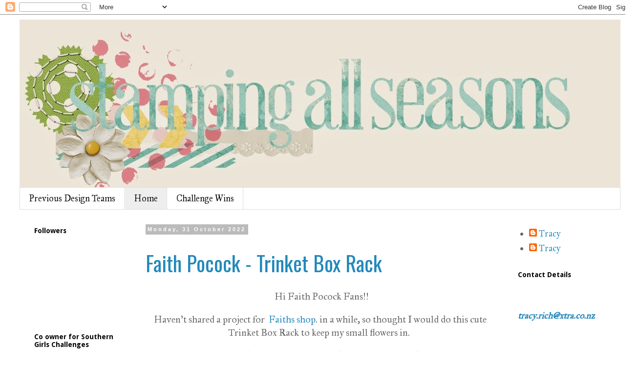

--- FILE ---
content_type: text/html; charset=UTF-8
request_url: http://stampingseasons.blogspot.com/
body_size: 25587
content:
<!DOCTYPE html>
<html class='v2' dir='ltr' lang='en-GB'>
<head>
<link href='https://www.blogger.com/static/v1/widgets/335934321-css_bundle_v2.css' rel='stylesheet' type='text/css'/>
<meta content='width=1100' name='viewport'/>
<meta content='text/html; charset=UTF-8' http-equiv='Content-Type'/>
<meta content='blogger' name='generator'/>
<link href='http://stampingseasons.blogspot.com/favicon.ico' rel='icon' type='image/x-icon'/>
<link href='http://stampingseasons.blogspot.com/' rel='canonical'/>
<link rel="alternate" type="application/atom+xml" title="Stamping    All    Seasons - Atom" href="http://stampingseasons.blogspot.com/feeds/posts/default" />
<link rel="alternate" type="application/rss+xml" title="Stamping    All    Seasons - RSS" href="http://stampingseasons.blogspot.com/feeds/posts/default?alt=rss" />
<link rel="service.post" type="application/atom+xml" title="Stamping    All    Seasons - Atom" href="https://www.blogger.com/feeds/3958481118711526926/posts/default" />
<link rel="me" href="https://www.blogger.com/profile/09907719211823007083" />
<!--Can't find substitution for tag [blog.ieCssRetrofitLinks]-->
<meta content='http://stampingseasons.blogspot.com/' property='og:url'/>
<meta content='Stamping    All    Seasons' property='og:title'/>
<meta content='' property='og:description'/>
<title>Stamping    All    Seasons</title>
<style type='text/css'>@font-face{font-family:'Droid Sans';font-style:normal;font-weight:700;font-display:swap;src:url(//fonts.gstatic.com/s/droidsans/v19/SlGWmQWMvZQIdix7AFxXmMh3eDs1ZyHKpWg.woff2)format('woff2');unicode-range:U+0000-00FF,U+0131,U+0152-0153,U+02BB-02BC,U+02C6,U+02DA,U+02DC,U+0304,U+0308,U+0329,U+2000-206F,U+20AC,U+2122,U+2191,U+2193,U+2212,U+2215,U+FEFF,U+FFFD;}@font-face{font-family:'IM Fell Great Primer';font-style:normal;font-weight:400;font-display:swap;src:url(//fonts.gstatic.com/s/imfellgreatprimer/v21/bx6aNwSJtayYxOkbYFsT6hMsLzX7u85rJrrQtjsVShY0.woff2)format('woff2');unicode-range:U+0000-00FF,U+0131,U+0152-0153,U+02BB-02BC,U+02C6,U+02DA,U+02DC,U+0304,U+0308,U+0329,U+2000-206F,U+20AC,U+2122,U+2191,U+2193,U+2212,U+2215,U+FEFF,U+FFFD;}@font-face{font-family:'Oswald';font-style:normal;font-weight:400;font-display:swap;src:url(//fonts.gstatic.com/s/oswald/v57/TK3_WkUHHAIjg75cFRf3bXL8LICs1_FvsUtiZSSUhiCXABTV.woff2)format('woff2');unicode-range:U+0460-052F,U+1C80-1C8A,U+20B4,U+2DE0-2DFF,U+A640-A69F,U+FE2E-FE2F;}@font-face{font-family:'Oswald';font-style:normal;font-weight:400;font-display:swap;src:url(//fonts.gstatic.com/s/oswald/v57/TK3_WkUHHAIjg75cFRf3bXL8LICs1_FvsUJiZSSUhiCXABTV.woff2)format('woff2');unicode-range:U+0301,U+0400-045F,U+0490-0491,U+04B0-04B1,U+2116;}@font-face{font-family:'Oswald';font-style:normal;font-weight:400;font-display:swap;src:url(//fonts.gstatic.com/s/oswald/v57/TK3_WkUHHAIjg75cFRf3bXL8LICs1_FvsUliZSSUhiCXABTV.woff2)format('woff2');unicode-range:U+0102-0103,U+0110-0111,U+0128-0129,U+0168-0169,U+01A0-01A1,U+01AF-01B0,U+0300-0301,U+0303-0304,U+0308-0309,U+0323,U+0329,U+1EA0-1EF9,U+20AB;}@font-face{font-family:'Oswald';font-style:normal;font-weight:400;font-display:swap;src:url(//fonts.gstatic.com/s/oswald/v57/TK3_WkUHHAIjg75cFRf3bXL8LICs1_FvsUhiZSSUhiCXABTV.woff2)format('woff2');unicode-range:U+0100-02BA,U+02BD-02C5,U+02C7-02CC,U+02CE-02D7,U+02DD-02FF,U+0304,U+0308,U+0329,U+1D00-1DBF,U+1E00-1E9F,U+1EF2-1EFF,U+2020,U+20A0-20AB,U+20AD-20C0,U+2113,U+2C60-2C7F,U+A720-A7FF;}@font-face{font-family:'Oswald';font-style:normal;font-weight:400;font-display:swap;src:url(//fonts.gstatic.com/s/oswald/v57/TK3_WkUHHAIjg75cFRf3bXL8LICs1_FvsUZiZSSUhiCXAA.woff2)format('woff2');unicode-range:U+0000-00FF,U+0131,U+0152-0153,U+02BB-02BC,U+02C6,U+02DA,U+02DC,U+0304,U+0308,U+0329,U+2000-206F,U+20AC,U+2122,U+2191,U+2193,U+2212,U+2215,U+FEFF,U+FFFD;}</style>
<style id='page-skin-1' type='text/css'><!--
/*
-----------------------------------------------
Blogger Template Style
Name:     Simple
Designer: Blogger
URL:      www.blogger.com
----------------------------------------------- */
/* Content
----------------------------------------------- */
body {
font: normal normal 18px IM Fell Great Primer;
color: #666666;
background: #ffffff none repeat scroll top left;
padding: 0 0 0 0;
}
html body .region-inner {
min-width: 0;
max-width: 100%;
width: auto;
}
h2 {
font-size: 22px;
}
a:link {
text-decoration:none;
color: #2288bb;
}
a:visited {
text-decoration:none;
color: #888888;
}
a:hover {
text-decoration:underline;
color: #33aaff;
}
.body-fauxcolumn-outer .fauxcolumn-inner {
background: transparent none repeat scroll top left;
_background-image: none;
}
.body-fauxcolumn-outer .cap-top {
position: absolute;
z-index: 1;
height: 400px;
width: 100%;
}
.body-fauxcolumn-outer .cap-top .cap-left {
width: 100%;
background: transparent none repeat-x scroll top left;
_background-image: none;
}
.content-outer {
-moz-box-shadow: 0 0 0 rgba(0, 0, 0, .15);
-webkit-box-shadow: 0 0 0 rgba(0, 0, 0, .15);
-goog-ms-box-shadow: 0 0 0 #333333;
box-shadow: 0 0 0 rgba(0, 0, 0, .15);
margin-bottom: 1px;
}
.content-inner {
padding: 10px 40px;
}
.content-inner {
background-color: #ffffff;
}
/* Header
----------------------------------------------- */
.header-outer {
background: transparent none repeat-x scroll 0 -400px;
_background-image: none;
}
.Header h1 {
font: normal normal 40px 'Trebuchet MS',Trebuchet,Verdana,sans-serif;
color: #000000;
text-shadow: 0 0 0 rgba(0, 0, 0, .2);
}
.Header h1 a {
color: #000000;
}
.Header .description {
font-size: 18px;
color: #000000;
}
.header-inner .Header .titlewrapper {
padding: 22px 0;
}
.header-inner .Header .descriptionwrapper {
padding: 0 0;
}
/* Tabs
----------------------------------------------- */
.tabs-inner .section:first-child {
border-top: 0 solid #dddddd;
}
.tabs-inner .section:first-child ul {
margin-top: -1px;
border-top: 1px solid #dddddd;
border-left: 1px solid #dddddd;
border-right: 1px solid #dddddd;
}
.tabs-inner .widget ul {
background: transparent none repeat-x scroll 0 -800px;
_background-image: none;
border-bottom: 1px solid #dddddd;
margin-top: 0;
margin-left: -30px;
margin-right: -30px;
}
.tabs-inner .widget li a {
display: inline-block;
padding: .6em 1em;
font: normal normal 18px IM Fell Great Primer;
color: #000000;
border-left: 1px solid #ffffff;
border-right: 1px solid #dddddd;
}
.tabs-inner .widget li:first-child a {
border-left: none;
}
.tabs-inner .widget li.selected a, .tabs-inner .widget li a:hover {
color: #000000;
background-color: #eeeeee;
text-decoration: none;
}
/* Columns
----------------------------------------------- */
.main-outer {
border-top: 0 solid transparent;
}
.fauxcolumn-left-outer .fauxcolumn-inner {
border-right: 1px solid transparent;
}
.fauxcolumn-right-outer .fauxcolumn-inner {
border-left: 1px solid transparent;
}
/* Headings
----------------------------------------------- */
div.widget > h2,
div.widget h2.title {
margin: 0 0 1em 0;
font: normal bold 14px Droid Sans;
color: #000000;
}
/* Widgets
----------------------------------------------- */
.widget .zippy {
color: #999999;
text-shadow: 2px 2px 1px rgba(0, 0, 0, .1);
}
.widget .popular-posts ul {
list-style: none;
}
/* Posts
----------------------------------------------- */
h2.date-header {
font: normal bold 11px Arial, Tahoma, Helvetica, FreeSans, sans-serif;
}
.date-header span {
background-color: #bbbbbb;
color: #ffffff;
padding: 0.4em;
letter-spacing: 3px;
margin: inherit;
}
.main-inner {
padding-top: 35px;
padding-bottom: 65px;
}
.main-inner .column-center-inner {
padding: 0 0;
}
.main-inner .column-center-inner .section {
margin: 0 1em;
}
.post {
margin: 0 0 45px 0;
}
h3.post-title, .comments h4 {
font: normal normal 42px Oswald;
margin: .75em 0 0;
}
.post-body {
font-size: 110%;
line-height: 1.4;
position: relative;
}
.post-body img, .post-body .tr-caption-container, .Profile img, .Image img,
.BlogList .item-thumbnail img {
padding: 2px;
background: #ffffff;
border: 1px solid #eeeeee;
-moz-box-shadow: 1px 1px 5px rgba(0, 0, 0, .1);
-webkit-box-shadow: 1px 1px 5px rgba(0, 0, 0, .1);
box-shadow: 1px 1px 5px rgba(0, 0, 0, .1);
}
.post-body img, .post-body .tr-caption-container {
padding: 5px;
}
.post-body .tr-caption-container {
color: #666666;
}
.post-body .tr-caption-container img {
padding: 0;
background: transparent;
border: none;
-moz-box-shadow: 0 0 0 rgba(0, 0, 0, .1);
-webkit-box-shadow: 0 0 0 rgba(0, 0, 0, .1);
box-shadow: 0 0 0 rgba(0, 0, 0, .1);
}
.post-header {
margin: 0 0 1.5em;
line-height: 1.6;
font-size: 90%;
}
.post-footer {
margin: 20px -2px 0;
padding: 5px 10px;
color: #666666;
background-color: #eeeeee;
border-bottom: 1px solid #eeeeee;
line-height: 1.6;
font-size: 90%;
}
#comments .comment-author {
padding-top: 1.5em;
border-top: 1px solid transparent;
background-position: 0 1.5em;
}
#comments .comment-author:first-child {
padding-top: 0;
border-top: none;
}
.avatar-image-container {
margin: .2em 0 0;
}
#comments .avatar-image-container img {
border: 1px solid #eeeeee;
}
/* Comments
----------------------------------------------- */
.comments .comments-content .icon.blog-author {
background-repeat: no-repeat;
background-image: url([data-uri]);
}
.comments .comments-content .loadmore a {
border-top: 1px solid #999999;
border-bottom: 1px solid #999999;
}
.comments .comment-thread.inline-thread {
background-color: #eeeeee;
}
.comments .continue {
border-top: 2px solid #999999;
}
/* Accents
---------------------------------------------- */
.section-columns td.columns-cell {
border-left: 1px solid transparent;
}
.blog-pager {
background: transparent url(http://www.blogblog.com/1kt/simple/paging_dot.png) repeat-x scroll top center;
}
.blog-pager-older-link, .home-link,
.blog-pager-newer-link {
background-color: #ffffff;
padding: 5px;
}
.footer-outer {
border-top: 1px dashed #bbbbbb;
}
/* Mobile
----------------------------------------------- */
body.mobile  {
background-size: auto;
}
.mobile .body-fauxcolumn-outer {
background: transparent none repeat scroll top left;
}
.mobile .body-fauxcolumn-outer .cap-top {
background-size: 100% auto;
}
.mobile .content-outer {
-webkit-box-shadow: 0 0 3px rgba(0, 0, 0, .15);
box-shadow: 0 0 3px rgba(0, 0, 0, .15);
}
.mobile .tabs-inner .widget ul {
margin-left: 0;
margin-right: 0;
}
.mobile .post {
margin: 0;
}
.mobile .main-inner .column-center-inner .section {
margin: 0;
}
.mobile .date-header span {
padding: 0.1em 10px;
margin: 0 -10px;
}
.mobile h3.post-title {
margin: 0;
}
.mobile .blog-pager {
background: transparent none no-repeat scroll top center;
}
.mobile .footer-outer {
border-top: none;
}
.mobile .main-inner, .mobile .footer-inner {
background-color: #ffffff;
}
.mobile-index-contents {
color: #666666;
}
.mobile-link-button {
background-color: #2288bb;
}
.mobile-link-button a:link, .mobile-link-button a:visited {
color: #ffffff;
}
.mobile .tabs-inner .section:first-child {
border-top: none;
}
.mobile .tabs-inner .PageList .widget-content {
background-color: #eeeeee;
color: #000000;
border-top: 1px solid #dddddd;
border-bottom: 1px solid #dddddd;
}
.mobile .tabs-inner .PageList .widget-content .pagelist-arrow {
border-left: 1px solid #dddddd;
}

--></style>
<style id='template-skin-1' type='text/css'><!--
body {
min-width: 1310px;
}
.content-outer, .content-fauxcolumn-outer, .region-inner {
min-width: 1310px;
max-width: 1310px;
_width: 1310px;
}
.main-inner .columns {
padding-left: 240px;
padding-right: 240px;
}
.main-inner .fauxcolumn-center-outer {
left: 240px;
right: 240px;
/* IE6 does not respect left and right together */
_width: expression(this.parentNode.offsetWidth -
parseInt("240px") -
parseInt("240px") + 'px');
}
.main-inner .fauxcolumn-left-outer {
width: 240px;
}
.main-inner .fauxcolumn-right-outer {
width: 240px;
}
.main-inner .column-left-outer {
width: 240px;
right: 100%;
margin-left: -240px;
}
.main-inner .column-right-outer {
width: 240px;
margin-right: -240px;
}
#layout {
min-width: 0;
}
#layout .content-outer {
min-width: 0;
width: 800px;
}
#layout .region-inner {
min-width: 0;
width: auto;
}
body#layout div.add_widget {
padding: 8px;
}
body#layout div.add_widget a {
margin-left: 32px;
}
--></style>
<link href='https://www.blogger.com/dyn-css/authorization.css?targetBlogID=3958481118711526926&amp;zx=941acc07-0877-4670-80d7-a8d0cd8e8a10' media='none' onload='if(media!=&#39;all&#39;)media=&#39;all&#39;' rel='stylesheet'/><noscript><link href='https://www.blogger.com/dyn-css/authorization.css?targetBlogID=3958481118711526926&amp;zx=941acc07-0877-4670-80d7-a8d0cd8e8a10' rel='stylesheet'/></noscript>
<meta name='google-adsense-platform-account' content='ca-host-pub-1556223355139109'/>
<meta name='google-adsense-platform-domain' content='blogspot.com'/>

</head>
<body class='loading variant-simplysimple'>
<div class='navbar section' id='navbar' name='Navbar'><div class='widget Navbar' data-version='1' id='Navbar1'><script type="text/javascript">
    function setAttributeOnload(object, attribute, val) {
      if(window.addEventListener) {
        window.addEventListener('load',
          function(){ object[attribute] = val; }, false);
      } else {
        window.attachEvent('onload', function(){ object[attribute] = val; });
      }
    }
  </script>
<div id="navbar-iframe-container"></div>
<script type="text/javascript" src="https://apis.google.com/js/platform.js"></script>
<script type="text/javascript">
      gapi.load("gapi.iframes:gapi.iframes.style.bubble", function() {
        if (gapi.iframes && gapi.iframes.getContext) {
          gapi.iframes.getContext().openChild({
              url: 'https://www.blogger.com/navbar/3958481118711526926?origin\x3dhttp://stampingseasons.blogspot.com',
              where: document.getElementById("navbar-iframe-container"),
              id: "navbar-iframe"
          });
        }
      });
    </script><script type="text/javascript">
(function() {
var script = document.createElement('script');
script.type = 'text/javascript';
script.src = '//pagead2.googlesyndication.com/pagead/js/google_top_exp.js';
var head = document.getElementsByTagName('head')[0];
if (head) {
head.appendChild(script);
}})();
</script>
</div></div>
<div itemscope='itemscope' itemtype='http://schema.org/Blog' style='display: none;'>
<meta content='Stamping    All    Seasons' itemprop='name'/>
</div>
<div class='body-fauxcolumns'>
<div class='fauxcolumn-outer body-fauxcolumn-outer'>
<div class='cap-top'>
<div class='cap-left'></div>
<div class='cap-right'></div>
</div>
<div class='fauxborder-left'>
<div class='fauxborder-right'></div>
<div class='fauxcolumn-inner'>
</div>
</div>
<div class='cap-bottom'>
<div class='cap-left'></div>
<div class='cap-right'></div>
</div>
</div>
</div>
<div class='content'>
<div class='content-fauxcolumns'>
<div class='fauxcolumn-outer content-fauxcolumn-outer'>
<div class='cap-top'>
<div class='cap-left'></div>
<div class='cap-right'></div>
</div>
<div class='fauxborder-left'>
<div class='fauxborder-right'></div>
<div class='fauxcolumn-inner'>
</div>
</div>
<div class='cap-bottom'>
<div class='cap-left'></div>
<div class='cap-right'></div>
</div>
</div>
</div>
<div class='content-outer'>
<div class='content-cap-top cap-top'>
<div class='cap-left'></div>
<div class='cap-right'></div>
</div>
<div class='fauxborder-left content-fauxborder-left'>
<div class='fauxborder-right content-fauxborder-right'></div>
<div class='content-inner'>
<header>
<div class='header-outer'>
<div class='header-cap-top cap-top'>
<div class='cap-left'></div>
<div class='cap-right'></div>
</div>
<div class='fauxborder-left header-fauxborder-left'>
<div class='fauxborder-right header-fauxborder-right'></div>
<div class='region-inner header-inner'>
<div class='header section' id='header' name='Header'><div class='widget Header' data-version='1' id='Header1'>
<div id='header-inner'>
<a href='http://stampingseasons.blogspot.com/' style='display: block'>
<img alt='Stamping    All    Seasons' height='344px; ' id='Header1_headerimg' src='https://blogger.googleusercontent.com/img/b/R29vZ2xl/AVvXsEjv9zEyLdm3gZIbgUaIBasAmYcQxAOJkOQ40vzSjLZ_HxqdpEjNsClRdgLinVIWMKQOwXAB_VpeNHmH8F8ShSi4J7poRVakpBZHRuyEcve6nGy8XapDGCuUwUfgDnDxeNGn28iwsmu0PTl6/s1230/Tracy+copy+jpeg+copy.jpg' style='display: block' width='1230px; '/>
</a>
</div>
</div></div>
</div>
</div>
<div class='header-cap-bottom cap-bottom'>
<div class='cap-left'></div>
<div class='cap-right'></div>
</div>
</div>
</header>
<div class='tabs-outer'>
<div class='tabs-cap-top cap-top'>
<div class='cap-left'></div>
<div class='cap-right'></div>
</div>
<div class='fauxborder-left tabs-fauxborder-left'>
<div class='fauxborder-right tabs-fauxborder-right'></div>
<div class='region-inner tabs-inner'>
<div class='tabs section' id='crosscol' name='Cross-column'><div class='widget PageList' data-version='1' id='PageList1'>
<h2>Pages</h2>
<div class='widget-content'>
<ul>
<li>
<a href='http://stampingseasons.blogspot.com/p/previous-design-teams.html'>Previous Design Teams</a>
</li>
<li class='selected'>
<a href='http://stampingseasons.blogspot.com/'>Home</a>
</li>
<li>
<a href='http://stampingseasons.blogspot.com/p/challenge-wins.html'>Challenge Wins</a>
</li>
</ul>
<div class='clear'></div>
</div>
</div></div>
<div class='tabs no-items section' id='crosscol-overflow' name='Cross-Column 2'></div>
</div>
</div>
<div class='tabs-cap-bottom cap-bottom'>
<div class='cap-left'></div>
<div class='cap-right'></div>
</div>
</div>
<div class='main-outer'>
<div class='main-cap-top cap-top'>
<div class='cap-left'></div>
<div class='cap-right'></div>
</div>
<div class='fauxborder-left main-fauxborder-left'>
<div class='fauxborder-right main-fauxborder-right'></div>
<div class='region-inner main-inner'>
<div class='columns fauxcolumns'>
<div class='fauxcolumn-outer fauxcolumn-center-outer'>
<div class='cap-top'>
<div class='cap-left'></div>
<div class='cap-right'></div>
</div>
<div class='fauxborder-left'>
<div class='fauxborder-right'></div>
<div class='fauxcolumn-inner'>
</div>
</div>
<div class='cap-bottom'>
<div class='cap-left'></div>
<div class='cap-right'></div>
</div>
</div>
<div class='fauxcolumn-outer fauxcolumn-left-outer'>
<div class='cap-top'>
<div class='cap-left'></div>
<div class='cap-right'></div>
</div>
<div class='fauxborder-left'>
<div class='fauxborder-right'></div>
<div class='fauxcolumn-inner'>
</div>
</div>
<div class='cap-bottom'>
<div class='cap-left'></div>
<div class='cap-right'></div>
</div>
</div>
<div class='fauxcolumn-outer fauxcolumn-right-outer'>
<div class='cap-top'>
<div class='cap-left'></div>
<div class='cap-right'></div>
</div>
<div class='fauxborder-left'>
<div class='fauxborder-right'></div>
<div class='fauxcolumn-inner'>
</div>
</div>
<div class='cap-bottom'>
<div class='cap-left'></div>
<div class='cap-right'></div>
</div>
</div>
<!-- corrects IE6 width calculation -->
<div class='columns-inner'>
<div class='column-center-outer'>
<div class='column-center-inner'>
<div class='main section' id='main' name='Main'><div class='widget Blog' data-version='1' id='Blog1'>
<div class='blog-posts hfeed'>

          <div class="date-outer">
        
<h2 class='date-header'><span>Monday, 31 October 2022</span></h2>

          <div class="date-posts">
        
<div class='post-outer'>
<div class='post hentry uncustomized-post-template' itemprop='blogPost' itemscope='itemscope' itemtype='http://schema.org/BlogPosting'>
<meta content='https://blogger.googleusercontent.com/img/b/R29vZ2xl/AVvXsEgtr11CHdsm_bGK-tyXxteeKzXSs7JQPQHo2B2nZwzNW5bEyokGsG3gu_AbVqZ1Mjnz60gX0nEP5DyZOOkhkp-LAlnqCUHVdyaWBVH_ZCiHZKYzIFMM_j8rOWUXXwDxXQ-qniYJWDyD69EiXXgLCFMSH9KwIZqZCYhzpRemNV3YCyND5eiE0BnJOghSMQ/w351-h400/20221026_152929.jpg' itemprop='image_url'/>
<meta content='3958481118711526926' itemprop='blogId'/>
<meta content='4657025883358791014' itemprop='postId'/>
<a name='4657025883358791014'></a>
<h3 class='post-title entry-title' itemprop='name'>
<a href='http://stampingseasons.blogspot.com/2022/10/faith-pocock-trinket-box-rack.html'>Faith Pocock - Trinket Box Rack</a>
</h3>
<div class='post-header'>
<div class='post-header-line-1'></div>
</div>
<div class='post-body entry-content' id='post-body-4657025883358791014' itemprop='description articleBody'>
<p>&nbsp; &nbsp; &nbsp; &nbsp; &nbsp; &nbsp; &nbsp; &nbsp; &nbsp; &nbsp;&nbsp;<span style="text-align: center;">&nbsp; &nbsp; &nbsp; &nbsp; &nbsp; &nbsp; &nbsp; &nbsp; &nbsp; &nbsp; &nbsp; &nbsp; &nbsp; &nbsp; &nbsp; &nbsp; &nbsp; &nbsp; &nbsp; &nbsp; &nbsp; &nbsp; &nbsp; Hi&nbsp;</span><span style="text-align: center;">Fa</span><span style="text-align: center;">ith Pocock Fans!!</span></p><p></p><p style="text-align: center;">Haven't shared a project for&nbsp;<a href="https://www.faithpocockcraftstudio.com/">&nbsp;Faiths shop</a>. in a while, so thought I would do this cute Trinket Box Rack to keep my small flowers in.&nbsp;</p><p style="text-align: center;">I picked out the paper I wanted... such a lovely shade</p><div class="separator" style="clear: both; text-align: center;"><a href="https://blogger.googleusercontent.com/img/b/R29vZ2xl/AVvXsEgtr11CHdsm_bGK-tyXxteeKzXSs7JQPQHo2B2nZwzNW5bEyokGsG3gu_AbVqZ1Mjnz60gX0nEP5DyZOOkhkp-LAlnqCUHVdyaWBVH_ZCiHZKYzIFMM_j8rOWUXXwDxXQ-qniYJWDyD69EiXXgLCFMSH9KwIZqZCYhzpRemNV3YCyND5eiE0BnJOghSMQ/s3439/20221026_152929.jpg" imageanchor="1" style="margin-left: 1em; margin-right: 1em;"><img border="0" data-original-height="3439" data-original-width="3023" height="400" src="https://blogger.googleusercontent.com/img/b/R29vZ2xl/AVvXsEgtr11CHdsm_bGK-tyXxteeKzXSs7JQPQHo2B2nZwzNW5bEyokGsG3gu_AbVqZ1Mjnz60gX0nEP5DyZOOkhkp-LAlnqCUHVdyaWBVH_ZCiHZKYzIFMM_j8rOWUXXwDxXQ-qniYJWDyD69EiXXgLCFMSH9KwIZqZCYhzpRemNV3YCyND5eiE0BnJOghSMQ/w351-h400/20221026_152929.jpg" width="351" /></a></div><div class="separator" style="clear: both; text-align: center;"><br /></div><div class="separator" style="clear: both; text-align: center;">Glued the boxes, lids and knobs with Art Glitter Glue which can also be bought in Faiths shop</div><br /><div class="separator" style="clear: both; text-align: center;"><a href="https://blogger.googleusercontent.com/img/b/R29vZ2xl/AVvXsEihIs4X3ebXAn3A9dKiuM3t7dDA0vGyOdU-bmrIPWoyOqfPlTVbwFk3l2fMmCh7FTNwGsP3rJlWYGGN3FbwAZwva5fm7kwg57hX5tptEf-9pIzw7JJ-tMJctJ_Ps1maT9dcUg36dVjNxV8yXZIbjN-ecPeibc7RLj1BsVssAywKNMut5Be9W9wJjpRULg/s2968/20221026_154351.jpg" imageanchor="1" style="margin-left: 1em; margin-right: 1em;"><img border="0" data-original-height="2490" data-original-width="2968" height="335" src="https://blogger.googleusercontent.com/img/b/R29vZ2xl/AVvXsEihIs4X3ebXAn3A9dKiuM3t7dDA0vGyOdU-bmrIPWoyOqfPlTVbwFk3l2fMmCh7FTNwGsP3rJlWYGGN3FbwAZwva5fm7kwg57hX5tptEf-9pIzw7JJ-tMJctJ_Ps1maT9dcUg36dVjNxV8yXZIbjN-ecPeibc7RLj1BsVssAywKNMut5Be9W9wJjpRULg/w400-h335/20221026_154351.jpg" width="400" /></a></div><br /><div class="separator" style="clear: both; text-align: center;"><a href="https://blogger.googleusercontent.com/img/b/R29vZ2xl/AVvXsEgoeC_lQG2zZOE9ztORSjoGOCovDLAMANkdO9VYQxhvFGOTGoJiPvPSErj83y7HDF1krE1wxcmfTOU24vKl1oqxM8IjAOKxNiWAlxWvZNgPnKgJBO0RNWyG_CFmYAl-lt2VL9R1klQWSvKSX2CMAZgBdaR0yfFxXia06hLRBUY46Z_4u7TnxsypUfWlFg/s3200/20221026_154614.jpg" imageanchor="1" style="margin-left: 1em; margin-right: 1em;"><img border="0" data-original-height="3200" data-original-width="2990" height="400" src="https://blogger.googleusercontent.com/img/b/R29vZ2xl/AVvXsEgoeC_lQG2zZOE9ztORSjoGOCovDLAMANkdO9VYQxhvFGOTGoJiPvPSErj83y7HDF1krE1wxcmfTOU24vKl1oqxM8IjAOKxNiWAlxWvZNgPnKgJBO0RNWyG_CFmYAl-lt2VL9R1klQWSvKSX2CMAZgBdaR0yfFxXia06hLRBUY46Z_4u7TnxsypUfWlFg/w374-h400/20221026_154614.jpg" width="374" /></a></div><div class="separator" style="clear: both; text-align: center;"><br /></div><div class="separator" style="clear: both; text-align: center;">Left all overnight to dry. Although probably didn't need to as this glue is amazing!</div><br /><div class="separator" style="clear: both; text-align: center;"><a href="https://blogger.googleusercontent.com/img/b/R29vZ2xl/AVvXsEiyPvohTuxS5TMlvdU1rvLEjaWUy9m5bh1q-wv83ZnwhpZ4dO-Yj6GXDhFqK2VD_SetMCPSdS9_xr_xl62k11_UAaOsexcAaLu1aYcL-UhTp6gdA0Sd3GHRMEqRS339Idv-mIajaGdokqcGqS1PDHfdLxCUDxZgPaOdvYQnHVT3ofB-vP3-eJNACHVXdw/s4032/20221026_154756.jpg" imageanchor="1" style="margin-left: 1em; margin-right: 1em;"><img border="0" data-original-height="4032" data-original-width="3024" height="400" src="https://blogger.googleusercontent.com/img/b/R29vZ2xl/AVvXsEiyPvohTuxS5TMlvdU1rvLEjaWUy9m5bh1q-wv83ZnwhpZ4dO-Yj6GXDhFqK2VD_SetMCPSdS9_xr_xl62k11_UAaOsexcAaLu1aYcL-UhTp6gdA0Sd3GHRMEqRS339Idv-mIajaGdokqcGqS1PDHfdLxCUDxZgPaOdvYQnHVT3ofB-vP3-eJNACHVXdw/w300-h400/20221026_154756.jpg" width="300" /></a></div><div class="separator" style="clear: both; text-align: center;"><br /></div><div class="separator" style="clear: both; text-align: center;">Picked out pretty neutral design for box rack and glued down with mod podge</div><br /><div class="separator" style="clear: both; text-align: center;"><a href="https://blogger.googleusercontent.com/img/b/R29vZ2xl/AVvXsEiwK-pdd6Ko7EH9ZZOVk__krnD8wPCKjjPK__aRAcnPfgZCis6eTEzxM8SYe81-jZn-_7GqGMxovgIxPslZKNB5yo-IhArvlCW3LuNLnWfzB0NE3UNWSi-RCB0xQwKBznRq60UeZv6jJM2QtHZW26DBN1Xy8xur9KNRypye3fHyRLKiLLcEjbMQdBIh6w/s3024/20221029_184551.jpg" imageanchor="1" style="margin-left: 1em; margin-right: 1em;"><img border="0" data-original-height="2103" data-original-width="3024" height="279" src="https://blogger.googleusercontent.com/img/b/R29vZ2xl/AVvXsEiwK-pdd6Ko7EH9ZZOVk__krnD8wPCKjjPK__aRAcnPfgZCis6eTEzxM8SYe81-jZn-_7GqGMxovgIxPslZKNB5yo-IhArvlCW3LuNLnWfzB0NE3UNWSi-RCB0xQwKBznRq60UeZv6jJM2QtHZW26DBN1Xy8xur9KNRypye3fHyRLKiLLcEjbMQdBIh6w/w400-h279/20221029_184551.jpg" width="400" /></a></div><div class="separator" style="clear: both; text-align: center;"><br /></div><div class="separator" style="clear: both; text-align: center;">Did the same with the boxes&nbsp;</div><br /><div class="separator" style="clear: both; text-align: center;"><a href="https://blogger.googleusercontent.com/img/b/R29vZ2xl/AVvXsEjwWfgsfUYUSkSFeoLWcKuMhx_bD7qXEzyZF4gGUjgxTS6MEOou7sPVTFVD_xtRNvqOXgyyqPb95xWzK0SciFOP0j-QTg4Zhi3FBYB7H_c5vNCYkrGB6Y859UKfmOdo47eOPks_syBvUcip7USFIgT4utf6SNXYPUHnFtN4enJbEdAP52WzdBloaXrb2A/s3014/20221029_191222.jpg" imageanchor="1" style="margin-left: 1em; margin-right: 1em;"><img border="0" data-original-height="2444" data-original-width="3014" height="259" src="https://blogger.googleusercontent.com/img/b/R29vZ2xl/AVvXsEjwWfgsfUYUSkSFeoLWcKuMhx_bD7qXEzyZF4gGUjgxTS6MEOou7sPVTFVD_xtRNvqOXgyyqPb95xWzK0SciFOP0j-QTg4Zhi3FBYB7H_c5vNCYkrGB6Y859UKfmOdo47eOPks_syBvUcip7USFIgT4utf6SNXYPUHnFtN4enJbEdAP52WzdBloaXrb2A/s320/20221029_191222.jpg" width="320" /></a></div><div class="separator" style="clear: both; text-align: center;"><br /></div><div class="separator" style="clear: both; text-align: center;">Then lids</div><br /><div class="separator" style="clear: both; text-align: center;"><div class="separator" style="clear: both; text-align: center;"><a href="https://blogger.googleusercontent.com/img/b/R29vZ2xl/AVvXsEiEFCHI71WbTLA0Feu6eRL412_6TF2YwGeYLnnoGEtWjDwzQoU9jvuz7_GyWIi_VWZmDgMd5RxqiyXEMdwvIt16tsZ-C4dY74g2iDHl7PYnm-Y2dfZaTRlb_uZvw_bZgS9lktu3dK67Zh3HqgeW-GC4_pPfu_K5BilYeWKv7oEKanVnmuAB9Ee04zK_Uw/s2962/20221030_160929.jpg" imageanchor="1" style="margin-left: 1em; margin-right: 1em;"><img border="0" data-original-height="1211" data-original-width="2962" height="164" src="https://blogger.googleusercontent.com/img/b/R29vZ2xl/AVvXsEiEFCHI71WbTLA0Feu6eRL412_6TF2YwGeYLnnoGEtWjDwzQoU9jvuz7_GyWIi_VWZmDgMd5RxqiyXEMdwvIt16tsZ-C4dY74g2iDHl7PYnm-Y2dfZaTRlb_uZvw_bZgS9lktu3dK67Zh3HqgeW-GC4_pPfu_K5BilYeWKv7oEKanVnmuAB9Ee04zK_Uw/w400-h164/20221030_160929.jpg" width="400" /></a></div><div class="separator" style="clear: both; text-align: center;"><br /></div><div class="separator" style="clear: both; text-align: center;">Time to decorated the front of the boxes</div><div class="separator" style="clear: both; text-align: center;"><br /></div><a href="https://blogger.googleusercontent.com/img/b/R29vZ2xl/AVvXsEjMmBGGZYE2Dh0G5AW24_m56ZN2fXg6IVvRcweR7bZHzXJ4O-vjT1NNz6BUAxqD1ypCTKyX_RCdH-k1yJCH9W4Zc7IU4b09u2hlkMBnObNMnz4K56rKfKeN3TM1D7gNlgQugb3z80Y8FnmDuzFhqI4x9iEyk9dZHKkQ96Sgxdj0SrV2ESVeI6VuRope4g/s4032/20221030_160325.jpg" imageanchor="1" style="margin-left: 1em; margin-right: 1em;"><img border="0" data-original-height="4032" data-original-width="3024" height="400" src="https://blogger.googleusercontent.com/img/b/R29vZ2xl/AVvXsEjMmBGGZYE2Dh0G5AW24_m56ZN2fXg6IVvRcweR7bZHzXJ4O-vjT1NNz6BUAxqD1ypCTKyX_RCdH-k1yJCH9W4Zc7IU4b09u2hlkMBnObNMnz4K56rKfKeN3TM1D7gNlgQugb3z80Y8FnmDuzFhqI4x9iEyk9dZHKkQ96Sgxdj0SrV2ESVeI6VuRope4g/w300-h400/20221030_160325.jpg" width="300" /></a></div><br /><br /><div class="separator" style="clear: both; text-align: center;"><a href="https://blogger.googleusercontent.com/img/b/R29vZ2xl/AVvXsEgBqvRUcktz5kcOnZNW8Izr2EQ9UuPNVm62K3tfCRtZFPrkWf164KZTON18OpQF2GlRGtp1slOXR2CxpeUobKi-_ZCR0lkorpMvzimXErxhyv_1WPaZ81zQqcOVHSN95LeyabEd9ZVNYPQCWMaIpmSi-bGHrs7yVxh1WLbS4qEFwekP_Fgd5Bt-Ox01eg/s2968/20221030_160938.jpg" imageanchor="1" style="margin-left: 1em; margin-right: 1em;"><img border="0" data-original-height="2488" data-original-width="2968" height="268" src="https://blogger.googleusercontent.com/img/b/R29vZ2xl/AVvXsEgBqvRUcktz5kcOnZNW8Izr2EQ9UuPNVm62K3tfCRtZFPrkWf164KZTON18OpQF2GlRGtp1slOXR2CxpeUobKi-_ZCR0lkorpMvzimXErxhyv_1WPaZ81zQqcOVHSN95LeyabEd9ZVNYPQCWMaIpmSi-bGHrs7yVxh1WLbS4qEFwekP_Fgd5Bt-Ox01eg/s320/20221030_160938.jpg" width="320" /></a></div><div class="separator" style="clear: both; text-align: center;"><br /></div><div class="separator" style="clear: both; text-align: center;">Project finished!</div><br /><div class="separator" style="clear: both; text-align: center;"><a href="https://blogger.googleusercontent.com/img/b/R29vZ2xl/AVvXsEhm8QRjcMLeT5f7Preceo5KAJ939SLZu-mkXbFDjmZGxknkmOkRQXFRbMSYUq1CZ1ZUVVBv3lHolzATVkPNr21LhFScBYR1qBrwg78zjTPTxfg0_ac3cwbZdDgIQ_E7aGfEnmmDZ-cYHviGGaGsU8wza_rrXw9SCDMPpzUZt9z5N5km-QBuQ9Hoy6COPg/s2928/20221030_160945.jpg" imageanchor="1" style="margin-left: 1em; margin-right: 1em;"><img border="0" data-original-height="1515" data-original-width="2928" height="208" src="https://blogger.googleusercontent.com/img/b/R29vZ2xl/AVvXsEhm8QRjcMLeT5f7Preceo5KAJ939SLZu-mkXbFDjmZGxknkmOkRQXFRbMSYUq1CZ1ZUVVBv3lHolzATVkPNr21LhFScBYR1qBrwg78zjTPTxfg0_ac3cwbZdDgIQ_E7aGfEnmmDZ-cYHviGGaGsU8wza_rrXw9SCDMPpzUZt9z5N5km-QBuQ9Hoy6COPg/w400-h208/20221030_160945.jpg" width="400" /></a></div><div class="separator" style="clear: both; text-align: center;"><br /></div><div class="separator" style="clear: both; text-align: center;">Project with lids on - although I like easy access to my flowers so most likely leave lids off.</div><br /><div class="separator" style="clear: both; text-align: center;"><a href="https://blogger.googleusercontent.com/img/b/R29vZ2xl/AVvXsEjWbFwbJ4CchvodhDExTwpgIdL3pYJ5EqYO7LB23GAv3T8QyP9nk5ZDIZ6llzLNwECvbxZyye39104C1U6E-dvXhNopC6wvHO8zSfclShfFPTF1Fod39CMAKkpyzWowd6MXLlMMM9PW-KuDCMefZdYTEdgXwYOfQR0TPIHKGvvGH1PhtCYgxEjabHwwVg/s3024/20221030_161638.jpg" imageanchor="1" style="margin-left: 1em; margin-right: 1em;"><img border="0" data-original-height="2656" data-original-width="3024" height="562" src="https://blogger.googleusercontent.com/img/b/R29vZ2xl/AVvXsEjWbFwbJ4CchvodhDExTwpgIdL3pYJ5EqYO7LB23GAv3T8QyP9nk5ZDIZ6llzLNwECvbxZyye39104C1U6E-dvXhNopC6wvHO8zSfclShfFPTF1Fod39CMAKkpyzWowd6MXLlMMM9PW-KuDCMefZdYTEdgXwYOfQR0TPIHKGvvGH1PhtCYgxEjabHwwVg/w640-h562/20221030_161638.jpg" width="640" /></a></div><div class="separator" style="clear: both; text-align: center;"><br /></div><div class="separator" style="clear: both; text-align: center;">I always love projects that have a functional purpose in my craft room. This will fit in nicely and will be in arms reach.</div><div class="separator" style="clear: both; text-align: center;"><br /></div><div class="separator" style="clear: both; text-align: center;">Until next time</div><div class="separator" style="clear: both; text-align: center;">Tracy</div>
<div style='clear: both;'></div>
</div>
<div class='post-footer'>
<div class='post-footer-line post-footer-line-1'>
<span class='post-author vcard'>
Posted by
<span class='fn' itemprop='author' itemscope='itemscope' itemtype='http://schema.org/Person'>
<meta content='https://www.blogger.com/profile/08096167321591468955' itemprop='url'/>
<a class='g-profile' href='https://www.blogger.com/profile/08096167321591468955' rel='author' title='author profile'>
<span itemprop='name'>Tracy</span>
</a>
</span>
</span>
<span class='post-timestamp'>
at
<meta content='http://stampingseasons.blogspot.com/2022/10/faith-pocock-trinket-box-rack.html' itemprop='url'/>
<a class='timestamp-link' href='http://stampingseasons.blogspot.com/2022/10/faith-pocock-trinket-box-rack.html' rel='bookmark' title='permanent link'><abbr class='published' itemprop='datePublished' title='2022-10-31T15:05:00+13:00'>Monday, October 31, 2022</abbr></a>
</span>
<span class='post-comment-link'>
<a class='comment-link' href='http://stampingseasons.blogspot.com/2022/10/faith-pocock-trinket-box-rack.html#comment-form' onclick=''>
No comments:
  </a>
</span>
<span class='post-icons'>
<span class='item-control blog-admin pid-1493845962'>
<a href='https://www.blogger.com/post-edit.g?blogID=3958481118711526926&postID=4657025883358791014&from=pencil' title='Edit Post'>
<img alt='' class='icon-action' height='18' src='https://resources.blogblog.com/img/icon18_edit_allbkg.gif' width='18'/>
</a>
</span>
</span>
<div class='post-share-buttons goog-inline-block'>
</div>
</div>
<div class='post-footer-line post-footer-line-2'>
<span class='post-labels'>
</span>
</div>
<div class='post-footer-line post-footer-line-3'>
<span class='post-location'>
</span>
</div>
</div>
</div>
</div>

          </div></div>
        

          <div class="date-outer">
        
<h2 class='date-header'><span>Monday, 29 August 2022</span></h2>

          <div class="date-posts">
        
<div class='post-outer'>
<div class='post hentry uncustomized-post-template' itemprop='blogPost' itemscope='itemscope' itemtype='http://schema.org/BlogPosting'>
<meta content='https://blogger.googleusercontent.com/img/b/R29vZ2xl/AVvXsEhF_YZMXepHervluefym7dtUbcKfZ2we0DuC4mJRDtFpyp15OtbLlcpcKzRpqqAQqM8e5wdiYF6JOU7bjQBjG2hbE0DfWht--arN-4MDG7mfoTgtgiQbvLWa6pAs8q-C8iFrYDe7di1O_qYzAcCmsp7NyPenFlZKUh2HzTt0cghahc9ORR5lxt42Gabzw/w265-h400/20220611_155540.jpg' itemprop='image_url'/>
<meta content='3958481118711526926' itemprop='blogId'/>
<meta content='2155448305163450746' itemprop='postId'/>
<a name='2155448305163450746'></a>
<h3 class='post-title entry-title' itemprop='name'>
<a href='http://stampingseasons.blogspot.com/2022/08/rose-journal-sold.html'>Rose Journal - SOLD</a>
</h3>
<div class='post-header'>
<div class='post-header-line-1'></div>
</div>
<div class='post-body entry-content' id='post-body-2155448305163450746' itemprop='description articleBody'>
<p>&nbsp; &nbsp; &nbsp; &nbsp; &nbsp; &nbsp; &nbsp; &nbsp; &nbsp; &nbsp; &nbsp; &nbsp; &nbsp; &nbsp; &nbsp; &nbsp; &nbsp; &nbsp; &nbsp; &nbsp; &nbsp; &nbsp; &nbsp; &nbsp; &nbsp; &nbsp; &nbsp; &nbsp; &nbsp; &nbsp; &nbsp; &nbsp; &nbsp; &nbsp; &nbsp; &nbsp; &nbsp; &nbsp;SOLD</p><p><span style="text-align: center;">&nbsp; &nbsp; &nbsp; &nbsp; &nbsp; &nbsp; &nbsp; &nbsp; &nbsp; &nbsp; &nbsp; &nbsp; &nbsp; &nbsp; &nbsp; &nbsp; &nbsp; &nbsp; This Chunky Rose Journal measures 21.5 x 14cm and has 5 signatures</span></p><p style="text-align: center;">Has tucks, tags pockets, hand dyed paper and plenty of writing areas</p><p style="text-align: center;">Made to order</p><p style="text-align: center;">email: tracy.rich@xtra.co.nz</p><div class="separator" style="clear: both; text-align: center;"><a href="https://blogger.googleusercontent.com/img/b/R29vZ2xl/AVvXsEhF_YZMXepHervluefym7dtUbcKfZ2we0DuC4mJRDtFpyp15OtbLlcpcKzRpqqAQqM8e5wdiYF6JOU7bjQBjG2hbE0DfWht--arN-4MDG7mfoTgtgiQbvLWa6pAs8q-C8iFrYDe7di1O_qYzAcCmsp7NyPenFlZKUh2HzTt0cghahc9ORR5lxt42Gabzw/s3390/20220611_155540.jpg" imageanchor="1" style="margin-left: 1em; margin-right: 1em;"><img border="0" data-original-height="3390" data-original-width="2246" height="400" src="https://blogger.googleusercontent.com/img/b/R29vZ2xl/AVvXsEhF_YZMXepHervluefym7dtUbcKfZ2we0DuC4mJRDtFpyp15OtbLlcpcKzRpqqAQqM8e5wdiYF6JOU7bjQBjG2hbE0DfWht--arN-4MDG7mfoTgtgiQbvLWa6pAs8q-C8iFrYDe7di1O_qYzAcCmsp7NyPenFlZKUh2HzTt0cghahc9ORR5lxt42Gabzw/w265-h400/20220611_155540.jpg" width="265" /></a></div><br /><div class="separator" style="clear: both; text-align: center;"><a href="https://blogger.googleusercontent.com/img/b/R29vZ2xl/AVvXsEhcLr4E6piIYVGKLvt3r6QEYs3W1CCgwm8U4dvJrfiwcwg5mJU5RvnJX5QtsHoaEr5yrZlkAW_CSAknKm0ZNrGG72_VQs2s0L38MDLmq0zSC_9HKWoh0Po5eHOIhBooMfn_JQxw4iKLR4g2ien8ZqcDXTAJ9doBRi30ofBKkrUjWxn6-fj-80XdLOx5Lg/s3024/20220611_155603.jpg" imageanchor="1" style="margin-left: 1em; margin-right: 1em;"><img border="0" data-original-height="2595" data-original-width="3024" height="344" src="https://blogger.googleusercontent.com/img/b/R29vZ2xl/AVvXsEhcLr4E6piIYVGKLvt3r6QEYs3W1CCgwm8U4dvJrfiwcwg5mJU5RvnJX5QtsHoaEr5yrZlkAW_CSAknKm0ZNrGG72_VQs2s0L38MDLmq0zSC_9HKWoh0Po5eHOIhBooMfn_JQxw4iKLR4g2ien8ZqcDXTAJ9doBRi30ofBKkrUjWxn6-fj-80XdLOx5Lg/w400-h344/20220611_155603.jpg" width="400" /></a></div><br /><div class="separator" style="clear: both; text-align: center;"><a href="https://blogger.googleusercontent.com/img/b/R29vZ2xl/AVvXsEij8W7sJ1BxZRDCqvt5aHIjnnMwD_aoiHl3r-jUyHoFPvEeckSR6e4TVT4r5_xXBVBeOzx24eZC4HKBVVQWh-OwZyfPR6La8Brf29aYQMCBS9ylDDwX9wpBBpAJWtahQORih2yKWPCb06tsVUGt_92MweD7eDFkMNlxMF4oXffcY8Er00hTwvQvSEJjRA/s3001/20220611_155610.jpg" imageanchor="1" style="margin-left: 1em; margin-right: 1em;"><img border="0" data-original-height="3001" data-original-width="2978" height="400" src="https://blogger.googleusercontent.com/img/b/R29vZ2xl/AVvXsEij8W7sJ1BxZRDCqvt5aHIjnnMwD_aoiHl3r-jUyHoFPvEeckSR6e4TVT4r5_xXBVBeOzx24eZC4HKBVVQWh-OwZyfPR6La8Brf29aYQMCBS9ylDDwX9wpBBpAJWtahQORih2yKWPCb06tsVUGt_92MweD7eDFkMNlxMF4oXffcY8Er00hTwvQvSEJjRA/w398-h400/20220611_155610.jpg" width="398" /></a></div><br /><div class="separator" style="clear: both; text-align: center;"><a href="https://blogger.googleusercontent.com/img/b/R29vZ2xl/AVvXsEjVR1Fjfsk90Kt_AYzouyCAzIwBaXBiziv0dO8O1MwZHDzRAX9OhTev2WulVqVrFZtP71tbRFXcIM6ySfHCn68ENTolKSLW1Wta9Dm063g7FAgNhhBdBBKpCfdFBRJgrJn5DP6rH-rQbObc5evRWM8VS0fdSVd_8bd6nx-a-rR5P5h7o1Ch2SXnDjqOLQ/s3069/20220611_155615.jpg" imageanchor="1" style="margin-left: 1em; margin-right: 1em;"><img border="0" data-original-height="3069" data-original-width="2988" height="400" src="https://blogger.googleusercontent.com/img/b/R29vZ2xl/AVvXsEjVR1Fjfsk90Kt_AYzouyCAzIwBaXBiziv0dO8O1MwZHDzRAX9OhTev2WulVqVrFZtP71tbRFXcIM6ySfHCn68ENTolKSLW1Wta9Dm063g7FAgNhhBdBBKpCfdFBRJgrJn5DP6rH-rQbObc5evRWM8VS0fdSVd_8bd6nx-a-rR5P5h7o1Ch2SXnDjqOLQ/w390-h400/20220611_155615.jpg" width="390" /></a></div><br /><div class="separator" style="clear: both; text-align: center;"><a href="https://blogger.googleusercontent.com/img/b/R29vZ2xl/AVvXsEiWGLUdADgM-cn2n8xeYeoMsn0EfhUzIYJ1gfiWzT-uFh1UPicGO6qgymeOszacs6la8w8hnrnGki2VjenBk4zUBcwWghcRkY1lm4BLUZWGrv7ML4vmgwHUBpTvCmITbv4dLFIr_KTGCHI2oTfrJCQ571IEdcE-gEkHgy9sgaqkAT-tEt3jCKrBsDfphQ/s3535/20220611_155630.jpg" imageanchor="1" style="margin-left: 1em; margin-right: 1em;"><img border="0" data-original-height="3535" data-original-width="2657" height="400" src="https://blogger.googleusercontent.com/img/b/R29vZ2xl/AVvXsEiWGLUdADgM-cn2n8xeYeoMsn0EfhUzIYJ1gfiWzT-uFh1UPicGO6qgymeOszacs6la8w8hnrnGki2VjenBk4zUBcwWghcRkY1lm4BLUZWGrv7ML4vmgwHUBpTvCmITbv4dLFIr_KTGCHI2oTfrJCQ571IEdcE-gEkHgy9sgaqkAT-tEt3jCKrBsDfphQ/w301-h400/20220611_155630.jpg" width="301" /></a></div><br /><div class="separator" style="clear: both; text-align: center;"><a href="https://blogger.googleusercontent.com/img/b/R29vZ2xl/AVvXsEiZD3EnbZTa-CdCM8sNO04V9kxrbOWJNqXSZ9Jzf350ojdRgdapVDtQeGl0OdAyn9YUok-ZmRBS3c9-To2jHEWZ6Y6bFc4nhLL6XcYFY1apFjD4rb7Z9kOrScoiWf7-yIpPsH54LNeCJS4IxNsp_Bo25uRSZ5MbxgMFNhtoLAR5_WnKz4hrBHylZL7_rg/s3394/20220611_155700.jpg" imageanchor="1" style="margin-left: 1em; margin-right: 1em;"><img border="0" data-original-height="3394" data-original-width="2867" height="400" src="https://blogger.googleusercontent.com/img/b/R29vZ2xl/AVvXsEiZD3EnbZTa-CdCM8sNO04V9kxrbOWJNqXSZ9Jzf350ojdRgdapVDtQeGl0OdAyn9YUok-ZmRBS3c9-To2jHEWZ6Y6bFc4nhLL6XcYFY1apFjD4rb7Z9kOrScoiWf7-yIpPsH54LNeCJS4IxNsp_Bo25uRSZ5MbxgMFNhtoLAR5_WnKz4hrBHylZL7_rg/w338-h400/20220611_155700.jpg" width="338" /></a></div><br /><div class="separator" style="clear: both; text-align: center;"><a href="https://blogger.googleusercontent.com/img/b/R29vZ2xl/AVvXsEjNnnKnjQepWv60Vwm-HCsjxDQ8_qRperL1Rj198wRysJJIwROBpxCcVagoIu7_fyBdtFj7dbsSg3htBpFAGHwnsTDngOy4faZs_b-xll9Wv3KyhtogboUaeu5hvYauA9lAYfbnSq3pyWkpMBWfzGYV3SofwDvp97lty2tbOWyieNRvJbn0tjo_wxNH1g/s3489/20220611_155712.jpg" imageanchor="1" style="margin-left: 1em; margin-right: 1em;"><img border="0" data-original-height="3489" data-original-width="2779" height="400" src="https://blogger.googleusercontent.com/img/b/R29vZ2xl/AVvXsEjNnnKnjQepWv60Vwm-HCsjxDQ8_qRperL1Rj198wRysJJIwROBpxCcVagoIu7_fyBdtFj7dbsSg3htBpFAGHwnsTDngOy4faZs_b-xll9Wv3KyhtogboUaeu5hvYauA9lAYfbnSq3pyWkpMBWfzGYV3SofwDvp97lty2tbOWyieNRvJbn0tjo_wxNH1g/w319-h400/20220611_155712.jpg" width="319" /></a></div><br /><div class="separator" style="clear: both; text-align: center;"><a href="https://blogger.googleusercontent.com/img/b/R29vZ2xl/AVvXsEiVltSMr7fz6XK3wH2GNaIDGjlTEudXXaRkBqtO6KjTGKirmOGWA3-znvj_jthbTLhBbh0w_6Y_sfdGaZ8PZIltfQmZB5KtQccagCPpl0KnbMg7SXYjw-GreyzvS4mTLXQODkoIMIhgeSMF4Ccx6kvnGwO30r1cDRJCUbk2TIxcNQTjJMHysdWa67B43g/s3989/20220611_155719.jpg" imageanchor="1" style="margin-left: 1em; margin-right: 1em;"><img border="0" data-original-height="3989" data-original-width="2244" height="400" src="https://blogger.googleusercontent.com/img/b/R29vZ2xl/AVvXsEiVltSMr7fz6XK3wH2GNaIDGjlTEudXXaRkBqtO6KjTGKirmOGWA3-znvj_jthbTLhBbh0w_6Y_sfdGaZ8PZIltfQmZB5KtQccagCPpl0KnbMg7SXYjw-GreyzvS4mTLXQODkoIMIhgeSMF4Ccx6kvnGwO30r1cDRJCUbk2TIxcNQTjJMHysdWa67B43g/w225-h400/20220611_155719.jpg" width="225" /></a></div><br /><div class="separator" style="clear: both; text-align: center;"><a href="https://blogger.googleusercontent.com/img/b/R29vZ2xl/AVvXsEjX7P48cbsJKOboX0_JaBo0egRXSXBQlZ3Q1hE266XfjAysOe9plVqj1s4s7uqDKLQDPmZi7whq3TNMmeBSSI2Z66UOPk0c43pC2M62is5Zl3uSpoHnrTRhIeg04x_TBxON99XT_URehuehhzU5LKYNNprcNW0Boh93_gDcixrN_5x0TLyPFTub-RAnpg/s3901/20220611_155726.jpg" imageanchor="1" style="margin-left: 1em; margin-right: 1em;"><img border="0" data-original-height="3901" data-original-width="3007" height="400" src="https://blogger.googleusercontent.com/img/b/R29vZ2xl/AVvXsEjX7P48cbsJKOboX0_JaBo0egRXSXBQlZ3Q1hE266XfjAysOe9plVqj1s4s7uqDKLQDPmZi7whq3TNMmeBSSI2Z66UOPk0c43pC2M62is5Zl3uSpoHnrTRhIeg04x_TBxON99XT_URehuehhzU5LKYNNprcNW0Boh93_gDcixrN_5x0TLyPFTub-RAnpg/w309-h400/20220611_155726.jpg" width="309" /></a></div><br /><div class="separator" style="clear: both; text-align: center;"><a href="https://blogger.googleusercontent.com/img/b/R29vZ2xl/AVvXsEijb7OCMA4HqRI3_cxMKRnmAypvHfuGOaU60nUBJiS4k5akV-DnLna4Uui_Tv8YNaNNWTNwhweYlWt1735rFRzsqzCsQvl4OzZA5Ryf692XPDto1maOAarq9fAKaO814qFQdk6aDrDXScXYnORRCMv0FwDb_s-J25HkcGBIRXpXP-Tx2OfxwQWYtXrG1w/s3730/20220611_155803.jpg" imageanchor="1" style="margin-left: 1em; margin-right: 1em;"><img border="0" data-original-height="3730" data-original-width="2772" height="400" src="https://blogger.googleusercontent.com/img/b/R29vZ2xl/AVvXsEijb7OCMA4HqRI3_cxMKRnmAypvHfuGOaU60nUBJiS4k5akV-DnLna4Uui_Tv8YNaNNWTNwhweYlWt1735rFRzsqzCsQvl4OzZA5Ryf692XPDto1maOAarq9fAKaO814qFQdk6aDrDXScXYnORRCMv0FwDb_s-J25HkcGBIRXpXP-Tx2OfxwQWYtXrG1w/w298-h400/20220611_155803.jpg" width="298" /></a></div><br /><div class="separator" style="clear: both; text-align: center;"><a href="https://blogger.googleusercontent.com/img/b/R29vZ2xl/AVvXsEiRoLSEzFGtcgvxuQKARMjStvTfA74FCE4KivPJ-G-XWGQcovX3eN2VK9SxXlYFhNiqWlfAeXJyhfQVmrWPB6NPsycQth9ex3vkYzxGou1EhcvDWPO_JyHOF8EL_itAAX8fDFZjXPuhFpQOhRv1-l_yGkWMuFLYD5fWNKYVURdRy1MQprXGUpCJtUWf2Q/s4032/20220611_155812.jpg" imageanchor="1" style="margin-left: 1em; margin-right: 1em;"><img border="0" data-original-height="4032" data-original-width="3024" height="400" src="https://blogger.googleusercontent.com/img/b/R29vZ2xl/AVvXsEiRoLSEzFGtcgvxuQKARMjStvTfA74FCE4KivPJ-G-XWGQcovX3eN2VK9SxXlYFhNiqWlfAeXJyhfQVmrWPB6NPsycQth9ex3vkYzxGou1EhcvDWPO_JyHOF8EL_itAAX8fDFZjXPuhFpQOhRv1-l_yGkWMuFLYD5fWNKYVURdRy1MQprXGUpCJtUWf2Q/w300-h400/20220611_155812.jpg" width="300" /></a></div><br /><div class="separator" style="clear: both; text-align: center;"><a href="https://blogger.googleusercontent.com/img/b/R29vZ2xl/AVvXsEivb0QTgFtZ5A9V899HoWbloWxcOYgM6tnoF7p3Z-7Jg6TvjNtVbXiua2VR-JQ_QESGb1C9SIEl91wuuCRrRK_Iid0bCOOaftc0FFcxf6riB5Jc-xFMnAtxoxNjESB95Gy3DVzs3tOpGq-6stqKx1iDhjI_0Zyym8TraRqxLsOSW1PebJibb-BdE4OasA/s4032/20220611_155826.jpg" imageanchor="1" style="margin-left: 1em; margin-right: 1em;"><img border="0" data-original-height="4032" data-original-width="3024" height="400" src="https://blogger.googleusercontent.com/img/b/R29vZ2xl/AVvXsEivb0QTgFtZ5A9V899HoWbloWxcOYgM6tnoF7p3Z-7Jg6TvjNtVbXiua2VR-JQ_QESGb1C9SIEl91wuuCRrRK_Iid0bCOOaftc0FFcxf6riB5Jc-xFMnAtxoxNjESB95Gy3DVzs3tOpGq-6stqKx1iDhjI_0Zyym8TraRqxLsOSW1PebJibb-BdE4OasA/w300-h400/20220611_155826.jpg" width="300" /></a></div><br /><div class="separator" style="clear: both; text-align: center;"><a href="https://blogger.googleusercontent.com/img/b/R29vZ2xl/AVvXsEguoct1PXjH9EQD7rFhSiUvuoxK5-ulS-4n9TmJwuFj7zrSkNcMg9tmqy3yRp-Zi9-L0z6djtLM6xzi98IJF1bQbP7OaCbkIq6cqOLTys6Jl2lQR3LjXqlPUDQU4wdMP0wTNLflswMXwevjtyqkW9wbsVXBLVBjoWRE-psxRCODmlhIVe75Vr5Mr0oeQw/s2864/20220611_155536.jpg" imageanchor="1" style="margin-left: 1em; margin-right: 1em;"><img border="0" data-original-height="2864" data-original-width="1957" height="400" src="https://blogger.googleusercontent.com/img/b/R29vZ2xl/AVvXsEguoct1PXjH9EQD7rFhSiUvuoxK5-ulS-4n9TmJwuFj7zrSkNcMg9tmqy3yRp-Zi9-L0z6djtLM6xzi98IJF1bQbP7OaCbkIq6cqOLTys6Jl2lQR3LjXqlPUDQU4wdMP0wTNLflswMXwevjtyqkW9wbsVXBLVBjoWRE-psxRCODmlhIVe75Vr5Mr0oeQw/w274-h400/20220611_155536.jpg" width="274" /></a></div><br /><p style="text-align: center;"><br /></p>
<div style='clear: both;'></div>
</div>
<div class='post-footer'>
<div class='post-footer-line post-footer-line-1'>
<span class='post-author vcard'>
Posted by
<span class='fn' itemprop='author' itemscope='itemscope' itemtype='http://schema.org/Person'>
<meta content='https://www.blogger.com/profile/08096167321591468955' itemprop='url'/>
<a class='g-profile' href='https://www.blogger.com/profile/08096167321591468955' rel='author' title='author profile'>
<span itemprop='name'>Tracy</span>
</a>
</span>
</span>
<span class='post-timestamp'>
at
<meta content='http://stampingseasons.blogspot.com/2022/08/rose-journal-sold.html' itemprop='url'/>
<a class='timestamp-link' href='http://stampingseasons.blogspot.com/2022/08/rose-journal-sold.html' rel='bookmark' title='permanent link'><abbr class='published' itemprop='datePublished' title='2022-08-29T16:01:00+12:00'>Monday, August 29, 2022</abbr></a>
</span>
<span class='post-comment-link'>
<a class='comment-link' href='http://stampingseasons.blogspot.com/2022/08/rose-journal-sold.html#comment-form' onclick=''>
No comments:
  </a>
</span>
<span class='post-icons'>
<span class='item-control blog-admin pid-1493845962'>
<a href='https://www.blogger.com/post-edit.g?blogID=3958481118711526926&postID=2155448305163450746&from=pencil' title='Edit Post'>
<img alt='' class='icon-action' height='18' src='https://resources.blogblog.com/img/icon18_edit_allbkg.gif' width='18'/>
</a>
</span>
</span>
<div class='post-share-buttons goog-inline-block'>
</div>
</div>
<div class='post-footer-line post-footer-line-2'>
<span class='post-labels'>
</span>
</div>
<div class='post-footer-line post-footer-line-3'>
<span class='post-location'>
</span>
</div>
</div>
</div>
</div>

          </div></div>
        

          <div class="date-outer">
        
<h2 class='date-header'><span>Tuesday, 16 August 2022</span></h2>

          <div class="date-posts">
        
<div class='post-outer'>
<div class='post hentry uncustomized-post-template' itemprop='blogPost' itemscope='itemscope' itemtype='http://schema.org/BlogPosting'>
<meta content='https://blogger.googleusercontent.com/img/b/R29vZ2xl/AVvXsEimSXYxREu6kRDj0RoUUebSjVFCdiRd98HJnXgtq2fFbNbgMbmqsIzITGOvXcXJPRFOLmpOEM9sJpCovTCgQY4wKD89DzvDj5M83eyi1QmT9_sysctPbhhv5gP8e3I4v6ljgutohNRhO2rUbgF3mwcwGPUYph2Vxf-o89lw4w_cj9hqefa_v1DSy6WO8w/s320/20220611_142215.jpg' itemprop='image_url'/>
<meta content='3958481118711526926' itemprop='blogId'/>
<meta content='4028985782885660960' itemprop='postId'/>
<a name='4028985782885660960'></a>
<h3 class='post-title entry-title' itemprop='name'>
<a href='http://stampingseasons.blogspot.com/2022/08/peter-rabbit-journals-for-sale.html'>Peter Rabbit Journals -  for sale</a>
</h3>
<div class='post-header'>
<div class='post-header-line-1'></div>
</div>
<div class='post-body entry-content' id='post-body-4028985782885660960' itemprop='description articleBody'>
<p style="text-align: center;">&nbsp;<span style="text-align: center;">These Journals each measure 21.5 x 13cm and both have 3 signatures</span></p><p style="text-align: center;">Has tucks, tags pockets, hand dyed paper. Plenty of hidden writing space and pages</p><p style="text-align: center;">email: tracy.rich@xtra.co.nz</p><p style="text-align: center;">BLUE Peter Rabbit</p><div class="separator" style="clear: both; text-align: center;"><a href="https://blogger.googleusercontent.com/img/b/R29vZ2xl/AVvXsEimSXYxREu6kRDj0RoUUebSjVFCdiRd98HJnXgtq2fFbNbgMbmqsIzITGOvXcXJPRFOLmpOEM9sJpCovTCgQY4wKD89DzvDj5M83eyi1QmT9_sysctPbhhv5gP8e3I4v6ljgutohNRhO2rUbgF3mwcwGPUYph2Vxf-o89lw4w_cj9hqefa_v1DSy6WO8w/s3427/20220611_142215.jpg" imageanchor="1" style="margin-left: 1em; margin-right: 1em;"><img border="0" data-original-height="3427" data-original-width="2450" height="320" src="https://blogger.googleusercontent.com/img/b/R29vZ2xl/AVvXsEimSXYxREu6kRDj0RoUUebSjVFCdiRd98HJnXgtq2fFbNbgMbmqsIzITGOvXcXJPRFOLmpOEM9sJpCovTCgQY4wKD89DzvDj5M83eyi1QmT9_sysctPbhhv5gP8e3I4v6ljgutohNRhO2rUbgF3mwcwGPUYph2Vxf-o89lw4w_cj9hqefa_v1DSy6WO8w/s320/20220611_142215.jpg" width="229" /></a></div><br /><div class="separator" style="clear: both; text-align: center;"><a href="https://blogger.googleusercontent.com/img/b/R29vZ2xl/AVvXsEhsrRy1ASzq5DBuu-HDhfUrvANMkKY1DCDJQGFJJOUoKwcblqSPbKRNvisyvgNM4PlTvqsZ05kGJkqm-ezjvwevkr73XXhUd3G_-6b4YZrGNsjsv4nz0C1va7hgUTVO3-0yFU_uz97jYqOAWuMz21dlaEQWfjnbYn5GWoZdBUoo-_JY0ZfeV3tvlwlUYQ/s2990/20220611_142233.jpg" imageanchor="1" style="margin-left: 1em; margin-right: 1em;"><img border="0" data-original-height="2917" data-original-width="2990" height="312" src="https://blogger.googleusercontent.com/img/b/R29vZ2xl/AVvXsEhsrRy1ASzq5DBuu-HDhfUrvANMkKY1DCDJQGFJJOUoKwcblqSPbKRNvisyvgNM4PlTvqsZ05kGJkqm-ezjvwevkr73XXhUd3G_-6b4YZrGNsjsv4nz0C1va7hgUTVO3-0yFU_uz97jYqOAWuMz21dlaEQWfjnbYn5GWoZdBUoo-_JY0ZfeV3tvlwlUYQ/s320/20220611_142233.jpg" width="320" /></a></div><br /><div class="separator" style="clear: both; text-align: center;"><a href="https://blogger.googleusercontent.com/img/b/R29vZ2xl/AVvXsEjKxR78ln5ee-XqAHrYFFxb41spKMIzyV32pECaj2bo-bJET_T5ne0e46Vfo53y2ZkTDGYG9svLK5Tds95haRiDtkBn7APnbq5o-HgIIsgZVaAPoYnu8OyT-H6oEnh2QE3zY5U2iFbGQxGHc0iD4mAjRF1by0uzhbFoS3ZK7sF56XJau8lQ9lYydRGCyw/s3358/20220611_142252.jpg" imageanchor="1" style="margin-left: 1em; margin-right: 1em;"><img border="0" data-original-height="3358" data-original-width="2669" height="320" src="https://blogger.googleusercontent.com/img/b/R29vZ2xl/AVvXsEjKxR78ln5ee-XqAHrYFFxb41spKMIzyV32pECaj2bo-bJET_T5ne0e46Vfo53y2ZkTDGYG9svLK5Tds95haRiDtkBn7APnbq5o-HgIIsgZVaAPoYnu8OyT-H6oEnh2QE3zY5U2iFbGQxGHc0iD4mAjRF1by0uzhbFoS3ZK7sF56XJau8lQ9lYydRGCyw/s320/20220611_142252.jpg" width="254" /></a></div><br /><div class="separator" style="clear: both; text-align: center;"><a href="https://blogger.googleusercontent.com/img/b/R29vZ2xl/AVvXsEgJdbxDLPmMEMZrWhKC7s9SxkmvNrVwAvR53SclL3vHuTvCBhkTAJtyKXdXAPdkxSwYQQmtWTqJmGnwGTEDa3KubdWaQJT_TdpHYy6Co1dWa50oebLl82e94E0giTeqMbcZUQFlWz_ff8L9u6Y3AzaqLGYtL-qfIP48vWpJNpd73j8HvSB2sqRmlVQacA/s3213/20220611_142300.jpg" imageanchor="1" style="margin-left: 1em; margin-right: 1em;"><img border="0" data-original-height="3213" data-original-width="2058" height="320" src="https://blogger.googleusercontent.com/img/b/R29vZ2xl/AVvXsEgJdbxDLPmMEMZrWhKC7s9SxkmvNrVwAvR53SclL3vHuTvCBhkTAJtyKXdXAPdkxSwYQQmtWTqJmGnwGTEDa3KubdWaQJT_TdpHYy6Co1dWa50oebLl82e94E0giTeqMbcZUQFlWz_ff8L9u6Y3AzaqLGYtL-qfIP48vWpJNpd73j8HvSB2sqRmlVQacA/s320/20220611_142300.jpg" width="205" /></a></div><br /><div class="separator" style="clear: both; text-align: center;"><a href="https://blogger.googleusercontent.com/img/b/R29vZ2xl/AVvXsEgwFnZrKkt7svE-1P6cEyApX1ApeiL5Wxzm_smy5-ACJ9NP4jWwEId-4WOSPnQj8mHDuaICBl-VIZKrMCLMulJaBYOZMLz3mHBvStVyAaBzBQo-Ee9zJ4NhsY46lDSgzMU3HohUcX44CeCe7MUtdbRQMTCzovHxDUp8oLjURGt-lkjXyyT5Wd8rSfDb2g/s3217/20220611_142307.jpg" imageanchor="1" style="margin-left: 1em; margin-right: 1em;"><img border="0" data-original-height="3217" data-original-width="3011" height="320" src="https://blogger.googleusercontent.com/img/b/R29vZ2xl/AVvXsEgwFnZrKkt7svE-1P6cEyApX1ApeiL5Wxzm_smy5-ACJ9NP4jWwEId-4WOSPnQj8mHDuaICBl-VIZKrMCLMulJaBYOZMLz3mHBvStVyAaBzBQo-Ee9zJ4NhsY46lDSgzMU3HohUcX44CeCe7MUtdbRQMTCzovHxDUp8oLjURGt-lkjXyyT5Wd8rSfDb2g/s320/20220611_142307.jpg" width="300" /></a></div><br /><div class="separator" style="clear: both; text-align: center;"><a href="https://blogger.googleusercontent.com/img/b/R29vZ2xl/AVvXsEgTzw4efoQ8NqBMam7UY-tIzsm1qHl0UB-ltrzz3qbAUjIf7JvIQw6fU-d4_bzoV94kE96x4NVZkTiuroUHNgyyx0svZm8CyLTI-WcRptbxshahdLimTE8hQ1seO391-vdBUib-I_RuUtFPM2t1LKzJtNlcolLlbQqtVaf-ENM2mUL1hzf4NZnuxIT4BQ/s3424/20220611_142313.jpg" imageanchor="1" style="margin-left: 1em; margin-right: 1em;"><img border="0" data-original-height="3424" data-original-width="2239" height="320" src="https://blogger.googleusercontent.com/img/b/R29vZ2xl/AVvXsEgTzw4efoQ8NqBMam7UY-tIzsm1qHl0UB-ltrzz3qbAUjIf7JvIQw6fU-d4_bzoV94kE96x4NVZkTiuroUHNgyyx0svZm8CyLTI-WcRptbxshahdLimTE8hQ1seO391-vdBUib-I_RuUtFPM2t1LKzJtNlcolLlbQqtVaf-ENM2mUL1hzf4NZnuxIT4BQ/s320/20220611_142313.jpg" width="209" /></a></div><br /><div class="separator" style="clear: both; text-align: center;"><a href="https://blogger.googleusercontent.com/img/b/R29vZ2xl/AVvXsEiMGkdd5_JLoVQm1sMnEx8jv5KT2zB1fPptKIO-PB5FI2BRJNgm5oqKjBrLrrAx51I8XvvhB8N0IZpA8OLyhUt3ApZJs2kAp2ntAffJvFq6GhDdhhDbWKyC4nnKh8UClELtBGaazAT-yIHoNK66fs1LCy78s4M6j6sWnLgrUFkmixpKB6nuYIa28H3LAQ/s3349/20220611_142322.jpg" imageanchor="1" style="margin-left: 1em; margin-right: 1em;"><img border="0" data-original-height="3349" data-original-width="2104" height="320" src="https://blogger.googleusercontent.com/img/b/R29vZ2xl/AVvXsEiMGkdd5_JLoVQm1sMnEx8jv5KT2zB1fPptKIO-PB5FI2BRJNgm5oqKjBrLrrAx51I8XvvhB8N0IZpA8OLyhUt3ApZJs2kAp2ntAffJvFq6GhDdhhDbWKyC4nnKh8UClELtBGaazAT-yIHoNK66fs1LCy78s4M6j6sWnLgrUFkmixpKB6nuYIa28H3LAQ/s320/20220611_142322.jpg" width="201" /></a></div><br /><div class="separator" style="clear: both; text-align: center;"><a href="https://blogger.googleusercontent.com/img/b/R29vZ2xl/AVvXsEhtrnpNDPPE3LJtRzk3tS1ZYW9yOcrbFwf7ZpSDvFge_aQJDAE_yVlaU5BAvgdTJ7Llb_za4XR-X8Hdx-aL9PKqznFIzetxlGKBEuGTloNRRazGDMXfl6MDdlPq1sgTwcIC9gR2SN9HlxUtZGLIdd3Op6hXAvURKjw65HeqQgcLw1MDjy6_LNq0pdEnpA/s3307/20220611_142327.jpg" imageanchor="1" style="margin-left: 1em; margin-right: 1em;"><img border="0" data-original-height="3307" data-original-width="2270" height="320" src="https://blogger.googleusercontent.com/img/b/R29vZ2xl/AVvXsEhtrnpNDPPE3LJtRzk3tS1ZYW9yOcrbFwf7ZpSDvFge_aQJDAE_yVlaU5BAvgdTJ7Llb_za4XR-X8Hdx-aL9PKqznFIzetxlGKBEuGTloNRRazGDMXfl6MDdlPq1sgTwcIC9gR2SN9HlxUtZGLIdd3Op6hXAvURKjw65HeqQgcLw1MDjy6_LNq0pdEnpA/s320/20220611_142327.jpg" width="220" /></a></div><br /><div class="separator" style="clear: both; text-align: center;"><a href="https://blogger.googleusercontent.com/img/b/R29vZ2xl/AVvXsEjLiqEXCGyIG4JhNudqNOrGxRVnL_GWMYIHxMCiGzNkF795F5f0KVCc_MH5ZaeVniDfE6Uq14EkKm3nqDMp6xPMvSjfZyTmQwQMc8smRLP95gbx1etsfgZwvj4xh_zrAl-dKnX06H4h9wZIhVPzdLazXJaIb54H7T9jerlwbGbuKKCZY-MWMK7uzaQsMw/s3748/20220611_142334.jpg" imageanchor="1" style="margin-left: 1em; margin-right: 1em;"><img border="0" data-original-height="3748" data-original-width="2643" height="320" src="https://blogger.googleusercontent.com/img/b/R29vZ2xl/AVvXsEjLiqEXCGyIG4JhNudqNOrGxRVnL_GWMYIHxMCiGzNkF795F5f0KVCc_MH5ZaeVniDfE6Uq14EkKm3nqDMp6xPMvSjfZyTmQwQMc8smRLP95gbx1etsfgZwvj4xh_zrAl-dKnX06H4h9wZIhVPzdLazXJaIb54H7T9jerlwbGbuKKCZY-MWMK7uzaQsMw/s320/20220611_142334.jpg" width="226" /></a></div><br /><p style="text-align: center;">GREEN Peter Rabbit</p><div class="separator" style="clear: both; text-align: center;"><a href="https://blogger.googleusercontent.com/img/b/R29vZ2xl/AVvXsEgOCaTs0AOh-kbW7Ltlw-EIu4wr3mYk6nf__UVpjXxCIPze2ubpqo19q7MCOA2XqYvNV1z0H-0HXXk6Lf7P0bmzHPDPYJbJSMlQpfWQ8J9AFR38pkFn9TQZ8tjUB6kjGn1F51Bo1m2XifHOiaygp3Z9d4eyPuBEUYqnDzVIZSe2U8Ad08WBEqkH4p7xGg/s3764/20220522_115259.jpg" imageanchor="1" style="margin-left: 1em; margin-right: 1em;"><img border="0" data-original-height="3764" data-original-width="2448" height="320" src="https://blogger.googleusercontent.com/img/b/R29vZ2xl/AVvXsEgOCaTs0AOh-kbW7Ltlw-EIu4wr3mYk6nf__UVpjXxCIPze2ubpqo19q7MCOA2XqYvNV1z0H-0HXXk6Lf7P0bmzHPDPYJbJSMlQpfWQ8J9AFR38pkFn9TQZ8tjUB6kjGn1F51Bo1m2XifHOiaygp3Z9d4eyPuBEUYqnDzVIZSe2U8Ad08WBEqkH4p7xGg/s320/20220522_115259.jpg" width="208" /></a></div><br /><div class="separator" style="clear: both; text-align: center;"><a href="https://blogger.googleusercontent.com/img/b/R29vZ2xl/AVvXsEjy3bzqkSuSI-AghHuMSGw9JMYS9GMKySVkQGbzsBgg9TBuqrWBrrfGuhfrr4SzmvV0Je7MklTYgSBj_W8LFil5q-bu0MN0aLnblgvK36FCp5TrQ4Bnywzp8NdtVJuJO2BxB8eLT3AK6cvK7SVGviM6mz4ZJOE4yGsmSoUN3ldhQPUjvF4BKu1bWinDUQ/s4032/20220522_115309.jpg" imageanchor="1" style="margin-left: 1em; margin-right: 1em;"><img border="0" data-original-height="4032" data-original-width="2221" height="320" src="https://blogger.googleusercontent.com/img/b/R29vZ2xl/AVvXsEjy3bzqkSuSI-AghHuMSGw9JMYS9GMKySVkQGbzsBgg9TBuqrWBrrfGuhfrr4SzmvV0Je7MklTYgSBj_W8LFil5q-bu0MN0aLnblgvK36FCp5TrQ4Bnywzp8NdtVJuJO2BxB8eLT3AK6cvK7SVGviM6mz4ZJOE4yGsmSoUN3ldhQPUjvF4BKu1bWinDUQ/s320/20220522_115309.jpg" width="176" /></a></div><br /><div class="separator" style="clear: both; text-align: center;"><a href="https://blogger.googleusercontent.com/img/b/R29vZ2xl/AVvXsEg_9_CouH62LE_lYoKlHUVli6RbZ2QwqTxNNkHBGesw6KAQ_d0xaYl5LG6Pxk7jgyeHSYS5m69QtNBNHIzFDnugYAdeQvv1swC2vY-YhRHH7PXw7aa0lWXMXGVG0skUl_EGvej-kGut3EG5fTGQ3zHJU6kL9XOS6g6otp5i6XNXTr0zRRkZav8fav8xCg/s3024/20220522_115335.jpg" imageanchor="1" style="margin-left: 1em; margin-right: 1em;"><img border="0" data-original-height="2668" data-original-width="3024" height="282" src="https://blogger.googleusercontent.com/img/b/R29vZ2xl/AVvXsEg_9_CouH62LE_lYoKlHUVli6RbZ2QwqTxNNkHBGesw6KAQ_d0xaYl5LG6Pxk7jgyeHSYS5m69QtNBNHIzFDnugYAdeQvv1swC2vY-YhRHH7PXw7aa0lWXMXGVG0skUl_EGvej-kGut3EG5fTGQ3zHJU6kL9XOS6g6otp5i6XNXTr0zRRkZav8fav8xCg/s320/20220522_115335.jpg" width="320" /></a></div><br /><div class="separator" style="clear: both; text-align: center;"><a href="https://blogger.googleusercontent.com/img/b/R29vZ2xl/AVvXsEisr8bVb3Jij1P0C3WUM0uASneoQvUABwzFJ3SDrf4tVtvj-elzxTgyO614-ouv-mu1ZCE0zjbXzx8qt0miyxOQQC4VeTyjK8T_2fquP_a25yL8fSNwduF-h4OWvnBA3cPo5s5F2k0PNqTKkNweNB0JkRp9MZAh76uCkZVpTJ68pI5iZxTW3XN2ywRanQ/s3436/20220522_115346.jpg" imageanchor="1" style="margin-left: 1em; margin-right: 1em;"><img border="0" data-original-height="3436" data-original-width="3024" height="320" src="https://blogger.googleusercontent.com/img/b/R29vZ2xl/AVvXsEisr8bVb3Jij1P0C3WUM0uASneoQvUABwzFJ3SDrf4tVtvj-elzxTgyO614-ouv-mu1ZCE0zjbXzx8qt0miyxOQQC4VeTyjK8T_2fquP_a25yL8fSNwduF-h4OWvnBA3cPo5s5F2k0PNqTKkNweNB0JkRp9MZAh76uCkZVpTJ68pI5iZxTW3XN2ywRanQ/s320/20220522_115346.jpg" width="282" /></a></div><br /><div class="separator" style="clear: both; text-align: center;"><a href="https://blogger.googleusercontent.com/img/b/R29vZ2xl/AVvXsEgjWrMG7XRd4jQfvwGN5ZinDFwD29NpR83CmC8rCVoUdYetvVYFwwzI8zKiVxWnkDtlitxHuPcdaSbTKeTwfI1fTSLKenw4l-Jp7MKikp179SymyMNWOw9FL0x22OTd2JEcxwodY0nZ9iutu1UdhE3Fzw9ytwEJpOTbTx-tu0IXIXEWBkVW0p8SUGGulg/s3709/20220522_115422.jpg" imageanchor="1" style="margin-left: 1em; margin-right: 1em;"><img border="0" data-original-height="3709" data-original-width="2942" height="320" src="https://blogger.googleusercontent.com/img/b/R29vZ2xl/AVvXsEgjWrMG7XRd4jQfvwGN5ZinDFwD29NpR83CmC8rCVoUdYetvVYFwwzI8zKiVxWnkDtlitxHuPcdaSbTKeTwfI1fTSLKenw4l-Jp7MKikp179SymyMNWOw9FL0x22OTd2JEcxwodY0nZ9iutu1UdhE3Fzw9ytwEJpOTbTx-tu0IXIXEWBkVW0p8SUGGulg/s320/20220522_115422.jpg" width="254" /></a></div><br /><div class="separator" style="clear: both; text-align: center;"><a href="https://blogger.googleusercontent.com/img/b/R29vZ2xl/AVvXsEgn0HEUsbRSRiCsHKNoUoA23kGsyepW9f2NBhr4RhKAMxUX0k1wBJOi3nZfRuCeTNEFrddxJve2ffEfS34r4aPJ88Ve7iKGSQrjn9bnigt0Nf14qrzbKUI-JPCgh3FSNhH2i07Jq0Tdx4s6cThg_f5V-E7xPIicJCfWtuBqJLfXA2Y2o68i863YLxNLmQ/s4032/20220522_115435.jpg" imageanchor="1" style="margin-left: 1em; margin-right: 1em;"><img border="0" data-original-height="4032" data-original-width="3024" height="320" src="https://blogger.googleusercontent.com/img/b/R29vZ2xl/AVvXsEgn0HEUsbRSRiCsHKNoUoA23kGsyepW9f2NBhr4RhKAMxUX0k1wBJOi3nZfRuCeTNEFrddxJve2ffEfS34r4aPJ88Ve7iKGSQrjn9bnigt0Nf14qrzbKUI-JPCgh3FSNhH2i07Jq0Tdx4s6cThg_f5V-E7xPIicJCfWtuBqJLfXA2Y2o68i863YLxNLmQ/s320/20220522_115435.jpg" width="240" /></a></div><br /><div class="separator" style="clear: both; text-align: center;"><a href="https://blogger.googleusercontent.com/img/b/R29vZ2xl/AVvXsEgh9u0bbsWOrPxrg6qD_eigpxDBpi8ut9WkWMPXuemSR0BE54wfyXTgJOnpN6rqIv36QRYcB4VdgZfImHDb72x6VsrIGbRatxb6icsJe5J1fMf9D6CECeNvd4DhySwmHq0y49Y9c2bgu59z9SeXHQGKV_hThzbmXdDN8seCaj2JKCBKJOeXL0dMhucDIw/s3657/20220522_115448.jpg" imageanchor="1" style="margin-left: 1em; margin-right: 1em;"><img border="0" data-original-height="3657" data-original-width="3024" height="320" src="https://blogger.googleusercontent.com/img/b/R29vZ2xl/AVvXsEgh9u0bbsWOrPxrg6qD_eigpxDBpi8ut9WkWMPXuemSR0BE54wfyXTgJOnpN6rqIv36QRYcB4VdgZfImHDb72x6VsrIGbRatxb6icsJe5J1fMf9D6CECeNvd4DhySwmHq0y49Y9c2bgu59z9SeXHQGKV_hThzbmXdDN8seCaj2JKCBKJOeXL0dMhucDIw/s320/20220522_115448.jpg" width="265" /></a></div><br /><div class="separator" style="clear: both; text-align: center;"><a href="https://blogger.googleusercontent.com/img/b/R29vZ2xl/AVvXsEg3hE7Et3mIK2gmDWKwdeMFRdo0-_6OMSSJxSHwhso-ylOCF5yPHyt9rqzunEk41pPGlgkYH6Crft7Da8Wya9eLxWhoXt4CZ_i4p-LV98TAPqZa04QqWeWZWV5UfQmAKLpfbbO5U-iJt3kmjU6d0YkK67Ij7kp-KMIwyQ0XV3O1x-OMrVbSp9W7NkCp8A/s3774/20220522_115501.jpg" imageanchor="1" style="margin-left: 1em; margin-right: 1em;"><img border="0" data-original-height="3774" data-original-width="2996" height="320" src="https://blogger.googleusercontent.com/img/b/R29vZ2xl/AVvXsEg3hE7Et3mIK2gmDWKwdeMFRdo0-_6OMSSJxSHwhso-ylOCF5yPHyt9rqzunEk41pPGlgkYH6Crft7Da8Wya9eLxWhoXt4CZ_i4p-LV98TAPqZa04QqWeWZWV5UfQmAKLpfbbO5U-iJt3kmjU6d0YkK67Ij7kp-KMIwyQ0XV3O1x-OMrVbSp9W7NkCp8A/s320/20220522_115501.jpg" width="254" /></a></div><br /><div class="separator" style="clear: both; text-align: center;"><a href="https://blogger.googleusercontent.com/img/b/R29vZ2xl/AVvXsEgTB-G544g2Lkj14X6LyRfIZGdrd0_HW1OHHCxb9TT-eE5hM2cJta1tF32K0BTathw8G6rUZuHMdkTV7x0whAjQvdJ_TAG74HPe6H2-22tSc_kovCDndMRlocMOSdK0SbTcdZ9jEGgbb4aRMtfUzm_tEL4nxKYnPmgWCRo-Cvus201_LdkM8z3T03p1hA/s3626/20220522_115507.jpg" imageanchor="1" style="margin-left: 1em; margin-right: 1em;"><img border="0" data-original-height="3626" data-original-width="3024" height="320" src="https://blogger.googleusercontent.com/img/b/R29vZ2xl/AVvXsEgTB-G544g2Lkj14X6LyRfIZGdrd0_HW1OHHCxb9TT-eE5hM2cJta1tF32K0BTathw8G6rUZuHMdkTV7x0whAjQvdJ_TAG74HPe6H2-22tSc_kovCDndMRlocMOSdK0SbTcdZ9jEGgbb4aRMtfUzm_tEL4nxKYnPmgWCRo-Cvus201_LdkM8z3T03p1hA/s320/20220522_115507.jpg" width="267" /></a></div><br /><div class="separator" style="clear: both; text-align: center;"><a href="https://blogger.googleusercontent.com/img/b/R29vZ2xl/AVvXsEiDnWkTe8HZk6RO6BG6WqXE4HB5qTkfGCZacbjDSQFj_TEUKxp7NzO9NDyqHQWS26WwTEJGyvqgdRd_jMgDbeRuJO8theY2SoAHRkB-6D3BAAHfPiK1PwyHvH2oi5VzEm0rMht14vB-4lk1jBEWGgIQuH_S3FDQkyhy7fue94LUSKNbRrR1dTF0WbpZ3w/s3128/20220522_115524.jpg" imageanchor="1" style="margin-left: 1em; margin-right: 1em;"><img border="0" data-original-height="3128" data-original-width="3024" height="320" src="https://blogger.googleusercontent.com/img/b/R29vZ2xl/AVvXsEiDnWkTe8HZk6RO6BG6WqXE4HB5qTkfGCZacbjDSQFj_TEUKxp7NzO9NDyqHQWS26WwTEJGyvqgdRd_jMgDbeRuJO8theY2SoAHRkB-6D3BAAHfPiK1PwyHvH2oi5VzEm0rMht14vB-4lk1jBEWGgIQuH_S3FDQkyhy7fue94LUSKNbRrR1dTF0WbpZ3w/s320/20220522_115524.jpg" width="309" /></a></div><br /><div class="separator" style="clear: both; text-align: center;"><a href="https://blogger.googleusercontent.com/img/b/R29vZ2xl/AVvXsEhzTPfhlMykyijR08Qc1L1GpvMqQlLMCZwkMsOhRNRiTL8vbfbRw71_vWG8NPaZx6BB2GZuuuRCvO3wVRvCIUQU5H9gSlAmtujMBkl68GW7OlbSCDI_AkVEYs5uh9LGapyadmVcIjdxgc2Tpwh5RmFf6m3Bku1NWSlzxLQLiL6YxOxfSrnVYE6kLH7Wyw/s3024/20220522_115534.jpg" imageanchor="1" style="margin-left: 1em; margin-right: 1em;"><img border="0" data-original-height="2674" data-original-width="3024" height="283" src="https://blogger.googleusercontent.com/img/b/R29vZ2xl/AVvXsEhzTPfhlMykyijR08Qc1L1GpvMqQlLMCZwkMsOhRNRiTL8vbfbRw71_vWG8NPaZx6BB2GZuuuRCvO3wVRvCIUQU5H9gSlAmtujMBkl68GW7OlbSCDI_AkVEYs5uh9LGapyadmVcIjdxgc2Tpwh5RmFf6m3Bku1NWSlzxLQLiL6YxOxfSrnVYE6kLH7Wyw/s320/20220522_115534.jpg" width="320" /></a></div><br /><div class="separator" style="clear: both; text-align: center;"><a href="https://blogger.googleusercontent.com/img/b/R29vZ2xl/AVvXsEhHiU5NpY80wmai1WxTPb19epHJBF7KpAZmqq0Sc5sFSyQ2kRH3irQJ_6cjJ5wTgvelsNx6CymjjWEmlcQjnapvXVwRhHf3asmX6-O9tGKx-31X4ocSCf99Iz5-jKoXofaQ1M0PNhMBXMAFlx93KpBrx3NT7AUBZftjNRZRBDWnJ362vCh6xDXXJb8HOw/s3451/20220522_115545.jpg" imageanchor="1" style="margin-left: 1em; margin-right: 1em;"><img border="0" data-original-height="3451" data-original-width="2545" height="320" src="https://blogger.googleusercontent.com/img/b/R29vZ2xl/AVvXsEhHiU5NpY80wmai1WxTPb19epHJBF7KpAZmqq0Sc5sFSyQ2kRH3irQJ_6cjJ5wTgvelsNx6CymjjWEmlcQjnapvXVwRhHf3asmX6-O9tGKx-31X4ocSCf99Iz5-jKoXofaQ1M0PNhMBXMAFlx93KpBrx3NT7AUBZftjNRZRBDWnJ362vCh6xDXXJb8HOw/s320/20220522_115545.jpg" width="236" /></a></div><br /><p style="text-align: center;"><br /></p>
<div style='clear: both;'></div>
</div>
<div class='post-footer'>
<div class='post-footer-line post-footer-line-1'>
<span class='post-author vcard'>
Posted by
<span class='fn' itemprop='author' itemscope='itemscope' itemtype='http://schema.org/Person'>
<meta content='https://www.blogger.com/profile/08096167321591468955' itemprop='url'/>
<a class='g-profile' href='https://www.blogger.com/profile/08096167321591468955' rel='author' title='author profile'>
<span itemprop='name'>Tracy</span>
</a>
</span>
</span>
<span class='post-timestamp'>
at
<meta content='http://stampingseasons.blogspot.com/2022/08/peter-rabbit-journals-for-sale.html' itemprop='url'/>
<a class='timestamp-link' href='http://stampingseasons.blogspot.com/2022/08/peter-rabbit-journals-for-sale.html' rel='bookmark' title='permanent link'><abbr class='published' itemprop='datePublished' title='2022-08-16T17:59:00+12:00'>Tuesday, August 16, 2022</abbr></a>
</span>
<span class='post-comment-link'>
<a class='comment-link' href='http://stampingseasons.blogspot.com/2022/08/peter-rabbit-journals-for-sale.html#comment-form' onclick=''>
No comments:
  </a>
</span>
<span class='post-icons'>
<span class='item-control blog-admin pid-1493845962'>
<a href='https://www.blogger.com/post-edit.g?blogID=3958481118711526926&postID=4028985782885660960&from=pencil' title='Edit Post'>
<img alt='' class='icon-action' height='18' src='https://resources.blogblog.com/img/icon18_edit_allbkg.gif' width='18'/>
</a>
</span>
</span>
<div class='post-share-buttons goog-inline-block'>
</div>
</div>
<div class='post-footer-line post-footer-line-2'>
<span class='post-labels'>
</span>
</div>
<div class='post-footer-line post-footer-line-3'>
<span class='post-location'>
</span>
</div>
</div>
</div>
</div>

          </div></div>
        

          <div class="date-outer">
        
<h2 class='date-header'><span>Saturday, 13 August 2022</span></h2>

          <div class="date-posts">
        
<div class='post-outer'>
<div class='post hentry uncustomized-post-template' itemprop='blogPost' itemscope='itemscope' itemtype='http://schema.org/BlogPosting'>
<meta content='https://blogger.googleusercontent.com/img/b/R29vZ2xl/AVvXsEgCQUvGp5nr_C6RDNYm7rytx7nzHKb_W1icSUxikzg6Y9-cPgFISkzQ4MAGBmf8Qquc83uuj-f6SAIotxj8tmeGG-EGIpRdCHY4kBAJIP1J3m5QeDWHB1NbsIij1UpAjnxEi-jCTNh36xKqoNaRu6UjoJPXR5bsDxGaYK4SsDEe4387aLitsFRg9S5NVw/w217-h400/20220809_053551.jpg' itemprop='image_url'/>
<meta content='3958481118711526926' itemprop='blogId'/>
<meta content='5591406090177092525' itemprop='postId'/>
<a name='5591406090177092525'></a>
<h3 class='post-title entry-title' itemprop='name'>
<a href='http://stampingseasons.blogspot.com/2022/08/faith-pocock-ollivander-shop-from-harry.html'>Faith Pocock - Ollivander Shop from Harry Potter</a>
</h3>
<div class='post-header'>
<div class='post-header-line-1'></div>
</div>
<div class='post-body entry-content' id='post-body-5591406090177092525' itemprop='description articleBody'>
<p>&nbsp; &nbsp; &nbsp; &nbsp; &nbsp; &nbsp; &nbsp; &nbsp; &nbsp; &nbsp; &nbsp; &nbsp; &nbsp; &nbsp; &nbsp; &nbsp; &nbsp; &nbsp; &nbsp; &nbsp; &nbsp; &nbsp; &nbsp; &nbsp; &nbsp; &nbsp; &nbsp; &nbsp; &nbsp; &nbsp; &nbsp; &nbsp; &nbsp; &nbsp; &nbsp; &nbsp;<span style="text-align: center;">&nbsp;Hi&nbsp;</span><span style="text-align: center;">Fa</span><span style="text-align: center;">ith Pocock Fans!!</span></p><p></p><p style="text-align: center;">Have you seen all the cool MDF houses That Faith has? Go check them out in&nbsp;<a href="https://www.faithpocockcraftstudio.com/">&nbsp;Faiths shop</a>. They are amazing and such a variety</p><p style="text-align: center;">I was a little intimated when she sent me "Ollivander Shop from Harry Potter</p><p style="text-align: center;">Pretty easy though if you ignore all the other bags that come with it!</p><p style="text-align: center;">4 walls, top and bottom</p><p style="text-align: center;"><a href="https://blogger.googleusercontent.com/img/b/R29vZ2xl/AVvXsEgCQUvGp5nr_C6RDNYm7rytx7nzHKb_W1icSUxikzg6Y9-cPgFISkzQ4MAGBmf8Qquc83uuj-f6SAIotxj8tmeGG-EGIpRdCHY4kBAJIP1J3m5QeDWHB1NbsIij1UpAjnxEi-jCTNh36xKqoNaRu6UjoJPXR5bsDxGaYK4SsDEe4387aLitsFRg9S5NVw/s3621/20220809_053551.jpg" style="margin-left: 1em; margin-right: 1em;"><img border="0" data-original-height="3621" data-original-width="1970" height="400" src="https://blogger.googleusercontent.com/img/b/R29vZ2xl/AVvXsEgCQUvGp5nr_C6RDNYm7rytx7nzHKb_W1icSUxikzg6Y9-cPgFISkzQ4MAGBmf8Qquc83uuj-f6SAIotxj8tmeGG-EGIpRdCHY4kBAJIP1J3m5QeDWHB1NbsIij1UpAjnxEi-jCTNh36xKqoNaRu6UjoJPXR5bsDxGaYK4SsDEe4387aLitsFRg9S5NVw/w217-h400/20220809_053551.jpg" width="217" /></a></p><p style="text-align: center;">So once I had an idea in my head I pulled apart.</p><p style="text-align: center;">I found a free picture on clipart that had rows and rows of boxed wands. So I printed and pasted down for the back wall.</p><p style="text-align: center;"><a href="https://blogger.googleusercontent.com/img/b/R29vZ2xl/AVvXsEhcTo0LsaaUtoZcwgts-NYwXn38upurelM5KjrJEWZMuIir71D_R83Y8UtXpHg_mMD5KgvzcH3a3Cc6sDd8T4NxYTmkAlhLNgxkVoUvBl0xtE8OrCfHQF7bhbBs7kioCeM741hyjCqMt-LUIjc8SMFbv1SVaNSsZYbdB5a8srUevzOE7KBIrLlCmbNXiA/s4032/20220811_160304.jpg" style="margin-left: 1em; margin-right: 1em;"><img border="0" data-original-height="4032" data-original-width="3024" height="400" src="https://blogger.googleusercontent.com/img/b/R29vZ2xl/AVvXsEhcTo0LsaaUtoZcwgts-NYwXn38upurelM5KjrJEWZMuIir71D_R83Y8UtXpHg_mMD5KgvzcH3a3Cc6sDd8T4NxYTmkAlhLNgxkVoUvBl0xtE8OrCfHQF7bhbBs7kioCeM741hyjCqMt-LUIjc8SMFbv1SVaNSsZYbdB5a8srUevzOE7KBIrLlCmbNXiA/w300-h400/20220811_160304.jpg" width="300" /></a></p><p style="text-align: center;">Next I glued main body back together</p><p style="text-align: center;"><a href="https://blogger.googleusercontent.com/img/b/R29vZ2xl/AVvXsEiLhasIcNGA0YgSRvciTGraVEPtd_EshpIn88g9GmL8SxZv_NBIBShZ-g6Ouinx9t5CJsK49Grvl6BNOdymNawcRYFYMBNY7JsKp0AciU5WLHy_pg9N6xlJ5LjOb9pXad6g6Q-UfnzsTkLurCdVbI2pWoJ2DjgIIMzA_H625-DdHhgG8C7uTgReHHZTeA/s4032/20220812_131250.jpg" style="margin-left: 1em; margin-right: 1em;"><img border="0" data-original-height="4032" data-original-width="3024" height="320" src="https://blogger.googleusercontent.com/img/b/R29vZ2xl/AVvXsEiLhasIcNGA0YgSRvciTGraVEPtd_EshpIn88g9GmL8SxZv_NBIBShZ-g6Ouinx9t5CJsK49Grvl6BNOdymNawcRYFYMBNY7JsKp0AciU5WLHy_pg9N6xlJ5LjOb9pXad6g6Q-UfnzsTkLurCdVbI2pWoJ2DjgIIMzA_H625-DdHhgG8C7uTgReHHZTeA/s320/20220812_131250.jpg" width="240" /></a></p><p style="text-align: center;">Next I got my trusty Vivid to colour in the windows&nbsp;</p><table align="center" cellpadding="0" cellspacing="0" class="tr-caption-container" style="margin-left: auto; margin-right: auto;"><tbody><tr><td style="text-align: center;"><a href="https://blogger.googleusercontent.com/img/b/R29vZ2xl/AVvXsEjXZ9K5BNfn7dDPHPaX_88M-DmJbgb8kmebtFh9_4ADUbHFHr8EXhv23Icw7V7mSaIyA8wahwdntkqsZOj_kEwMe_dUhiL4d2vPK3XGEwqwBaGUo-bunryi516On25-u3ZmZsTmcYBnklvnyCPZf5L9S-jvnFn45dSXrj4gF8PLQtZutyst8j7hXyBn8A/s4019/20220812_154436.jpg" style="margin-left: auto; margin-right: auto;"><img border="0" data-original-height="4019" data-original-width="2540" height="400" src="https://blogger.googleusercontent.com/img/b/R29vZ2xl/AVvXsEjXZ9K5BNfn7dDPHPaX_88M-DmJbgb8kmebtFh9_4ADUbHFHr8EXhv23Icw7V7mSaIyA8wahwdntkqsZOj_kEwMe_dUhiL4d2vPK3XGEwqwBaGUo-bunryi516On25-u3ZmZsTmcYBnklvnyCPZf5L9S-jvnFn45dSXrj4gF8PLQtZutyst8j7hXyBn8A/w253-h400/20220812_154436.jpg" width="253" /></a></td></tr><tr><td class="tr-caption" style="text-align: center;"><br />Because I dont own a brick stencil which would have been ideal for this project I decided to get out my Coarse Texture gel and paint all over once I had glued on the pipe work<br /><br /><a href="https://blogger.googleusercontent.com/img/b/R29vZ2xl/AVvXsEg6Uy9xkQeaCPEizzyB8KOlVJEiVKrVySioWE55QlOi7fn1QzSZ9idbKjdNUnuNr2FA5iVt6EB47aPqANJfog1S7ey5wqesYrNPOlxOqzEaTS_yj-lWshGcT58s9bEc9H-MHq2yoeW7Ndzgsopq2LruW6MdOc0nVn6qv7rJgoo3YhiyCOq9-wMzJqfugg/s3740/20220812_163509.jpg" style="margin-left: 1em; margin-right: 1em;"><img border="0" data-original-height="3740" data-original-width="3024" height="400" src="https://blogger.googleusercontent.com/img/b/R29vZ2xl/AVvXsEg6Uy9xkQeaCPEizzyB8KOlVJEiVKrVySioWE55QlOi7fn1QzSZ9idbKjdNUnuNr2FA5iVt6EB47aPqANJfog1S7ey5wqesYrNPOlxOqzEaTS_yj-lWshGcT58s9bEc9H-MHq2yoeW7Ndzgsopq2LruW6MdOc0nVn6qv7rJgoo3YhiyCOq9-wMzJqfugg/w324-h400/20220812_163509.jpg" width="324" /></a><br /><br />While this was left to dry over night I picked up the vivid and started to colour all the outside elements<br /><br /><a href="https://blogger.googleusercontent.com/img/b/R29vZ2xl/AVvXsEhD0Ps-zb6TgaXH0G0QJRZPL7_wZeyL6CpHJ6S3bZUEHCgCbz2sPuQarznNljfEuIfDOpdsziZk8g5873726qQuQ8r8VrRgQAXRVmTd6hWQR5Z-xl2TkucBKkTrKhccFaz5cJcsgpsB6Vg_nb8bHL8RNK32ixhHvSZeZy7J97pRqqU5xnDyAADdhz-ddg/s3203/20220812_133339.jpg" style="margin-left: 1em; margin-right: 1em;"><img border="0" data-original-height="3203" data-original-width="2976" height="400" src="https://blogger.googleusercontent.com/img/b/R29vZ2xl/AVvXsEhD0Ps-zb6TgaXH0G0QJRZPL7_wZeyL6CpHJ6S3bZUEHCgCbz2sPuQarznNljfEuIfDOpdsziZk8g5873726qQuQ8r8VrRgQAXRVmTd6hWQR5Z-xl2TkucBKkTrKhccFaz5cJcsgpsB6Vg_nb8bHL8RNK32ixhHvSZeZy7J97pRqqU5xnDyAADdhz-ddg/w371-h400/20220812_133339.jpg" width="371" /></a><br /><br /><a href="https://blogger.googleusercontent.com/img/b/R29vZ2xl/AVvXsEgyZokcK4nIkgm0ifvenJVujpxW-VjVtLvn_Qe2F3i7O2X_kgzFFhnmxICtUxSYJiqMzkmgxOpj3_jb6KJ4GkZM-47Mej8-MCVz7aL8js2LfgUsSXHjxo2QJPG3yaqrae4qqfF0x3Km14DAEbMhbAbpODlZJt3IHfYb_MI_spwqhxK8-hOObLmGRblzWA/s2925/20220812_133647.jpg" style="margin-left: 1em; margin-right: 1em;"><img border="0" data-original-height="2138" data-original-width="2925" height="293" src="https://blogger.googleusercontent.com/img/b/R29vZ2xl/AVvXsEgyZokcK4nIkgm0ifvenJVujpxW-VjVtLvn_Qe2F3i7O2X_kgzFFhnmxICtUxSYJiqMzkmgxOpj3_jb6KJ4GkZM-47Mej8-MCVz7aL8js2LfgUsSXHjxo2QJPG3yaqrae4qqfF0x3Km14DAEbMhbAbpODlZJt3IHfYb_MI_spwqhxK8-hOObLmGRblzWA/w400-h293/20220812_133647.jpg" width="400" /></a><br /><br />Next morning I picked a colour for building and also selected some pictures to go behind windows.<br />Below is the finished result<br /><br />Couldn't have a Harry Potter project without Dobby!</td></tr></tbody></table><br /><div class="separator" style="clear: both; text-align: center;"><a href="https://blogger.googleusercontent.com/img/b/R29vZ2xl/AVvXsEgPw5P2j9ZBe-vJOwtUS7juA8qiHcN9GDO7cx3yH4HZsWhbIHAz10XymkV01SRycc2DqvjJamD989R2PpObkDtIqEJcQeYCkSaE-L0CqjU_7Gm6Abt-VohiXQZZZCcsxA3-SRx8paFhYOcIdrYnTy2egRa46w9N8CVqTzj9H6_4ELfaxC5gFFJYyS_f7g/s4032/20220813_115105.jpg" style="margin-left: 1em; margin-right: 1em;"><img border="0" data-original-height="4032" data-original-width="3024" height="400" src="https://blogger.googleusercontent.com/img/b/R29vZ2xl/AVvXsEgPw5P2j9ZBe-vJOwtUS7juA8qiHcN9GDO7cx3yH4HZsWhbIHAz10XymkV01SRycc2DqvjJamD989R2PpObkDtIqEJcQeYCkSaE-L0CqjU_7Gm6Abt-VohiXQZZZCcsxA3-SRx8paFhYOcIdrYnTy2egRa46w9N8CVqTzj9H6_4ELfaxC5gFFJYyS_f7g/w300-h400/20220813_115105.jpg" width="300" /></a></div><div class="separator" style="clear: both; text-align: center;"><br /></div><div class="separator" style="clear: both; text-align: center;">Flags of the 4 houses</div><br /><div class="separator" style="clear: both; text-align: center;"><a href="https://blogger.googleusercontent.com/img/b/R29vZ2xl/AVvXsEiTgNumcmiAAowIdNFQlY2bWHV_8Dp7oWPB59iGIq87aaJzOlEzaVm97Dd4Paf2alinQ4ifQmtx5rrYStKIlvuXE0MfzOFEGho-UrdH1dhzwiqHRIeItMljdGaM8y8t68wrXim3f-mKfz_0gnKVCLpZeOIqCsUhRQD1JkOhYSGTt4H9ubofMs6EgI-oZA/s3999/20220813_115100.jpg" style="margin-left: 1em; margin-right: 1em;"><img border="0" data-original-height="3999" data-original-width="2582" height="400" src="https://blogger.googleusercontent.com/img/b/R29vZ2xl/AVvXsEiTgNumcmiAAowIdNFQlY2bWHV_8Dp7oWPB59iGIq87aaJzOlEzaVm97Dd4Paf2alinQ4ifQmtx5rrYStKIlvuXE0MfzOFEGho-UrdH1dhzwiqHRIeItMljdGaM8y8t68wrXim3f-mKfz_0gnKVCLpZeOIqCsUhRQD1JkOhYSGTt4H9ubofMs6EgI-oZA/w259-h400/20220813_115100.jpg" width="259" /></a></div><div class="separator" style="clear: both; text-align: center;"><br /></div><div class="separator" style="clear: both; text-align: center;">Young wizard studying</div><br /><div class="separator" style="clear: both; text-align: center;"><a href="https://blogger.googleusercontent.com/img/b/R29vZ2xl/AVvXsEi6gmGoX2_O-JRDR1yPsgGE9nZVCQRQNyODpvuDQ0obRBHluscfampouHQdx9hGIa0_UwPT4pn6NWrWpC0LWhGH9KVNax1Pw1ltjsocLIqPMqv1_fWUX5AhK4klfkhmjmUnyDIBmDrKLvvgWX9Z_46ihqiA1Pq6LGwj1kPi4YTMV5PXv3zA_NIpnbkqng/s4032/20220813_115056.jpg" style="margin-left: 1em; margin-right: 1em;"><img border="0" data-original-height="4032" data-original-width="2352" height="400" src="https://blogger.googleusercontent.com/img/b/R29vZ2xl/AVvXsEi6gmGoX2_O-JRDR1yPsgGE9nZVCQRQNyODpvuDQ0obRBHluscfampouHQdx9hGIa0_UwPT4pn6NWrWpC0LWhGH9KVNax1Pw1ltjsocLIqPMqv1_fWUX5AhK4klfkhmjmUnyDIBmDrKLvvgWX9Z_46ihqiA1Pq6LGwj1kPi4YTMV5PXv3zA_NIpnbkqng/w234-h400/20220813_115056.jpg" width="234" /></a></div><div class="separator" style="clear: both; text-align: center;"><br /></div><div class="separator" style="clear: both; text-align: center;">And lastly a hand in the dark casting a spell</div><br /><div class="separator" style="clear: both; text-align: center;"><a href="https://blogger.googleusercontent.com/img/b/R29vZ2xl/AVvXsEjlQss9BupxAh84aXBXQCLgoDxyXRSm1gEybciRlT_hEHzK50oS7FlCSqYltb-14XsurvzP7yp7u8Tmz0Fketa6dQRHibMc1qlYiEAml4tQdOduYLkbgLcz9_qeM0ea1uAT974YMnrlc_yXxFg8NVGCquV_ta6fgEWzmEL6APuuOsET4o3tR9gAsBOl4Q/s3718/20220813_115030.jpg" style="margin-left: 1em; margin-right: 1em;"><img border="0" data-original-height="3718" data-original-width="2919" height="400" src="https://blogger.googleusercontent.com/img/b/R29vZ2xl/AVvXsEjlQss9BupxAh84aXBXQCLgoDxyXRSm1gEybciRlT_hEHzK50oS7FlCSqYltb-14XsurvzP7yp7u8Tmz0Fketa6dQRHibMc1qlYiEAml4tQdOduYLkbgLcz9_qeM0ea1uAT974YMnrlc_yXxFg8NVGCquV_ta6fgEWzmEL6APuuOsET4o3tR9gAsBOl4Q/w314-h400/20220813_115030.jpg" width="314" /></a></div><div class="separator" style="clear: both; text-align: center;"><br /></div><div class="separator" style="clear: both; text-align: center;"><br /></div><br /><div class="separator" style="clear: both; text-align: center;"><a href="https://blogger.googleusercontent.com/img/b/R29vZ2xl/AVvXsEgRcJWYrLVUCANMqkl1waHdLBR2H9pkhaX1mQ_U8MO3SMtyMMYTzVS4KS5eBcSrFEpqsbnIpcD9PpgGqOKEWvhQzKkZc7CH4rfNBAyyBzVdJwcPXE5eUeund16aESRsegC6EnZkbofdrKp0tZfGqQHysO_x2YebfiNKjO_T4QRg3zFZ0WliBj7iz41bog/s3242/20220813_115024.jpg" style="margin-left: 1em; margin-right: 1em;"><img border="0" data-original-height="3242" data-original-width="2336" height="640" src="https://blogger.googleusercontent.com/img/b/R29vZ2xl/AVvXsEgRcJWYrLVUCANMqkl1waHdLBR2H9pkhaX1mQ_U8MO3SMtyMMYTzVS4KS5eBcSrFEpqsbnIpcD9PpgGqOKEWvhQzKkZc7CH4rfNBAyyBzVdJwcPXE5eUeund16aESRsegC6EnZkbofdrKp0tZfGqQHysO_x2YebfiNKjO_T4QRg3zFZ0WliBj7iz41bog/w462-h640/20220813_115024.jpg" width="462" /></a></div><br /><div class="separator" style="clear: both; text-align: center;"><br /></div><div class="separator" style="clear: both; text-align: center;">I truly enjoyed making this. Highly recommend any Harry Potter fan to give it a go</div><div class="separator" style="clear: both; text-align: center;">Only thing I would change is using a brick stencil.</div><div class="separator" style="clear: both; text-align: center;"><br /></div><div class="separator" style="clear: both; text-align: center;">Until next time</div><div class="separator" style="clear: both; text-align: center;">Tracy</div><div><br /></div><div><br /></div>
<div style='clear: both;'></div>
</div>
<div class='post-footer'>
<div class='post-footer-line post-footer-line-1'>
<span class='post-author vcard'>
Posted by
<span class='fn' itemprop='author' itemscope='itemscope' itemtype='http://schema.org/Person'>
<meta content='https://www.blogger.com/profile/08096167321591468955' itemprop='url'/>
<a class='g-profile' href='https://www.blogger.com/profile/08096167321591468955' rel='author' title='author profile'>
<span itemprop='name'>Tracy</span>
</a>
</span>
</span>
<span class='post-timestamp'>
at
<meta content='http://stampingseasons.blogspot.com/2022/08/faith-pocock-ollivander-shop-from-harry.html' itemprop='url'/>
<a class='timestamp-link' href='http://stampingseasons.blogspot.com/2022/08/faith-pocock-ollivander-shop-from-harry.html' rel='bookmark' title='permanent link'><abbr class='published' itemprop='datePublished' title='2022-08-13T17:02:00+12:00'>Saturday, August 13, 2022</abbr></a>
</span>
<span class='post-comment-link'>
<a class='comment-link' href='http://stampingseasons.blogspot.com/2022/08/faith-pocock-ollivander-shop-from-harry.html#comment-form' onclick=''>
No comments:
  </a>
</span>
<span class='post-icons'>
<span class='item-control blog-admin pid-1493845962'>
<a href='https://www.blogger.com/post-edit.g?blogID=3958481118711526926&postID=5591406090177092525&from=pencil' title='Edit Post'>
<img alt='' class='icon-action' height='18' src='https://resources.blogblog.com/img/icon18_edit_allbkg.gif' width='18'/>
</a>
</span>
</span>
<div class='post-share-buttons goog-inline-block'>
</div>
</div>
<div class='post-footer-line post-footer-line-2'>
<span class='post-labels'>
</span>
</div>
<div class='post-footer-line post-footer-line-3'>
<span class='post-location'>
</span>
</div>
</div>
</div>
</div>

        </div></div>
      
</div>
<div class='blog-pager' id='blog-pager'>
<span id='blog-pager-older-link'>
<a class='blog-pager-older-link' href='http://stampingseasons.blogspot.com/search?updated-max=2022-08-13T17:02:00%2B12:00&amp;max-results=7' id='Blog1_blog-pager-older-link' title='Older Posts'>Older Posts</a>
</span>
<a class='home-link' href='http://stampingseasons.blogspot.com/'>Home</a>
</div>
<div class='clear'></div>
<div class='blog-feeds'>
<div class='feed-links'>
Subscribe to:
<a class='feed-link' href='http://stampingseasons.blogspot.com/feeds/posts/default' target='_blank' type='application/atom+xml'>Comments (Atom)</a>
</div>
</div>
</div></div>
</div>
</div>
<div class='column-left-outer'>
<div class='column-left-inner'>
<aside>
<div class='sidebar section' id='sidebar-left-1'><div class='widget Followers' data-version='1' id='Followers1'>
<h2 class='title'>Followers</h2>
<div class='widget-content'>
<div id='Followers1-wrapper'>
<div style='margin-right:2px;'>
<div><script type="text/javascript" src="https://apis.google.com/js/platform.js"></script>
<div id="followers-iframe-container"></div>
<script type="text/javascript">
    window.followersIframe = null;
    function followersIframeOpen(url) {
      gapi.load("gapi.iframes", function() {
        if (gapi.iframes && gapi.iframes.getContext) {
          window.followersIframe = gapi.iframes.getContext().openChild({
            url: url,
            where: document.getElementById("followers-iframe-container"),
            messageHandlersFilter: gapi.iframes.CROSS_ORIGIN_IFRAMES_FILTER,
            messageHandlers: {
              '_ready': function(obj) {
                window.followersIframe.getIframeEl().height = obj.height;
              },
              'reset': function() {
                window.followersIframe.close();
                followersIframeOpen("https://www.blogger.com/followers/frame/3958481118711526926?colors\x3dCgt0cmFuc3BhcmVudBILdHJhbnNwYXJlbnQaByM2NjY2NjYiByMyMjg4YmIqByNmZmZmZmYyByMwMDAwMDA6ByM2NjY2NjZCByMyMjg4YmJKByM5OTk5OTlSByMyMjg4YmJaC3RyYW5zcGFyZW50\x26pageSize\x3d21\x26hl\x3den-GB\x26origin\x3dhttp://stampingseasons.blogspot.com");
              },
              'open': function(url) {
                window.followersIframe.close();
                followersIframeOpen(url);
              }
            }
          });
        }
      });
    }
    followersIframeOpen("https://www.blogger.com/followers/frame/3958481118711526926?colors\x3dCgt0cmFuc3BhcmVudBILdHJhbnNwYXJlbnQaByM2NjY2NjYiByMyMjg4YmIqByNmZmZmZmYyByMwMDAwMDA6ByM2NjY2NjZCByMyMjg4YmJKByM5OTk5OTlSByMyMjg4YmJaC3RyYW5zcGFyZW50\x26pageSize\x3d21\x26hl\x3den-GB\x26origin\x3dhttp://stampingseasons.blogspot.com");
  </script></div>
</div>
</div>
<div class='clear'></div>
</div>
</div><div class='widget Image' data-version='1' id='Image16'>
<h2>Co owner for Southern Girls Challenges</h2>
<div class='widget-content'>
<a href='http://southerngirlschallenge.blogspot.com/'>
<img alt='Co owner for Southern Girls Challenges' height='180' id='Image16_img' src='https://blogger.googleusercontent.com/img/b/R29vZ2xl/AVvXsEiEhg5R0fDCBY9VOtiuk7iyWWWmat2oUqET74SWP8zjagsy_Y5ctaHNjoVXYBHXQxCjOMqzbiZGKbEHwAuGolENx7JToUS2z8I2HF_tAf_LbyvqmDJSW2ORx9Fd4pLMHMeZI1hnkP8Rajg-/s1600/TT.jpg' width='180'/>
</a>
<br/>
</div>
<div class='clear'></div>
</div><div class='widget Image' data-version='1' id='Image2'>
<h2>Creative Team Member for Bee Arty</h2>
<div class='widget-content'>
<a href='http://blog.beearty.com.au/'>
<img alt='Creative Team Member for Bee Arty' height='166' id='Image2_img' src='https://blogger.googleusercontent.com/img/b/R29vZ2xl/AVvXsEgxvKP0tuQr_hkrDFHcWeYcCKFlNdocUytxzdHLoysWdwslR2WON_NSbEyjnYTNMDoEhqhXm82keaGTsJsgklETnQY78EGsccVD-YOcteUk-JtzmhOhLnsBqG9K_B_Xd8emOM5asYb_3dwd/s1600/84679748_10157297026273742_2844411429728026624_n.jpg' width='180'/>
</a>
<br/>
</div>
<div class='clear'></div>
</div><div class='widget Image' data-version='1' id='Image15'>
<h2>Colourist for - Colour of Love</h2>
<div class='widget-content'>
<a href='https://mariannedesign.nl/'>
<img alt='Colourist for - Colour of Love' height='229' id='Image15_img' src='https://blogger.googleusercontent.com/img/b/R29vZ2xl/AVvXsEizNGFyry3bTf10_xx1xig4g0311ceGNvyLlUmNxyQRZSWYrCQgUnf7HVLZ0d1_-8fgfxenCldZfyKKKBMy56DPgnfVWaDtKtxR7gqF4vfhf4LufynioggmnBDT5T8_MRNUisOpMGCoSxC3/s1600/12645120_1141471179199528_2788019567785849578_n.jpg' width='180'/>
</a>
<br/>
</div>
<div class='clear'></div>
</div><div class='widget Image' data-version='1' id='Image1'>
<h2>Sponsorship Coordinator for Stampers Delights</h2>
<div class='widget-content'>
<a href='https://www.stampersdelights.com/store/c18/ALL_DIGITAL_STAMPS_PRODUCTS.html?fbclid=IwAR0KuOfZFZkwTuNxg-wwoghvwVtBncbivN3a8ok34xU_QcDdX1p6GcB8kmQ#/'>
<img alt='Sponsorship Coordinator for Stampers Delights' height='180' id='Image1_img' src='https://blogger.googleusercontent.com/img/b/R29vZ2xl/AVvXsEgx23KEHxQTutxe0c0L8pghl9K4Z05nqtjVDjn3O8s1K-tRV-_5GZzciiluCvBoHVbewBf-3el5b3qPUqDpXXCieX8IPS9oTAyFiwQZ3JvbM0OhRioGHKb2flw2h7XyW3QgF8THFNvyl4_z/s180/Blog+Logo.jpg' width='180'/>
</a>
<br/>
</div>
<div class='clear'></div>
</div></div>
</aside>
</div>
</div>
<div class='column-right-outer'>
<div class='column-right-inner'>
<aside>
<div class='sidebar section' id='sidebar-right-1'><div class='widget Profile' data-version='1' id='Profile1'>
<div class='widget-content'>
<ul>
<li><a class='profile-name-link g-profile' href='https://www.blogger.com/profile/09907719211823007083' style='background-image: url(//www.blogger.com/img/logo-16.png);'>Tracy</a></li>
<li><a class='profile-name-link g-profile' href='https://www.blogger.com/profile/08096167321591468955' style='background-image: url(//www.blogger.com/img/logo-16.png);'>Tracy</a></li>
</ul>
<div class='clear'></div>
</div>
</div><div class='widget Text' data-version='1' id='Text2'>
<h2 class='title'>Contact Details</h2>
<div class='widget-content'>
<span style="COLOR: rgb(0,102,0)"><span style="FONT-STYLE: italic"><span style="FONT-WEIGHT: bold"><br/><br/><a href="mailto:tracy.rich@orcon.net.nz">tracy.rich@xtra.co.nz</a><br/><br/></span></span></span><br/><br/>
</div>
<div class='clear'></div>
</div><div class='widget BlogArchive' data-version='1' id='BlogArchive1'>
<h2>Blog Archive</h2>
<div class='widget-content'>
<div id='ArchiveList'>
<div id='BlogArchive1_ArchiveList'>
<ul class='hierarchy'>
<li class='archivedate expanded'>
<a class='toggle' href='javascript:void(0)'>
<span class='zippy toggle-open'>

        &#9660;&#160;
      
</span>
</a>
<a class='post-count-link' href='http://stampingseasons.blogspot.com/2022/'>
2022
</a>
<span class='post-count' dir='ltr'>(16)</span>
<ul class='hierarchy'>
<li class='archivedate expanded'>
<a class='toggle' href='javascript:void(0)'>
<span class='zippy toggle-open'>

        &#9660;&#160;
      
</span>
</a>
<a class='post-count-link' href='http://stampingseasons.blogspot.com/2022/10/'>
October
</a>
<span class='post-count' dir='ltr'>(1)</span>
<ul class='posts'>
<li><a href='http://stampingseasons.blogspot.com/2022/10/faith-pocock-trinket-box-rack.html'>Faith Pocock - Trinket Box Rack</a></li>
</ul>
</li>
</ul>
<ul class='hierarchy'>
<li class='archivedate collapsed'>
<a class='toggle' href='javascript:void(0)'>
<span class='zippy'>

        &#9658;&#160;
      
</span>
</a>
<a class='post-count-link' href='http://stampingseasons.blogspot.com/2022/08/'>
August
</a>
<span class='post-count' dir='ltr'>(5)</span>
</li>
</ul>
<ul class='hierarchy'>
<li class='archivedate collapsed'>
<a class='toggle' href='javascript:void(0)'>
<span class='zippy'>

        &#9658;&#160;
      
</span>
</a>
<a class='post-count-link' href='http://stampingseasons.blogspot.com/2022/07/'>
July
</a>
<span class='post-count' dir='ltr'>(1)</span>
</li>
</ul>
<ul class='hierarchy'>
<li class='archivedate collapsed'>
<a class='toggle' href='javascript:void(0)'>
<span class='zippy'>

        &#9658;&#160;
      
</span>
</a>
<a class='post-count-link' href='http://stampingseasons.blogspot.com/2022/06/'>
June
</a>
<span class='post-count' dir='ltr'>(4)</span>
</li>
</ul>
<ul class='hierarchy'>
<li class='archivedate collapsed'>
<a class='toggle' href='javascript:void(0)'>
<span class='zippy'>

        &#9658;&#160;
      
</span>
</a>
<a class='post-count-link' href='http://stampingseasons.blogspot.com/2022/03/'>
March
</a>
<span class='post-count' dir='ltr'>(3)</span>
</li>
</ul>
<ul class='hierarchy'>
<li class='archivedate collapsed'>
<a class='toggle' href='javascript:void(0)'>
<span class='zippy'>

        &#9658;&#160;
      
</span>
</a>
<a class='post-count-link' href='http://stampingseasons.blogspot.com/2022/02/'>
February
</a>
<span class='post-count' dir='ltr'>(1)</span>
</li>
</ul>
<ul class='hierarchy'>
<li class='archivedate collapsed'>
<a class='toggle' href='javascript:void(0)'>
<span class='zippy'>

        &#9658;&#160;
      
</span>
</a>
<a class='post-count-link' href='http://stampingseasons.blogspot.com/2022/01/'>
January
</a>
<span class='post-count' dir='ltr'>(1)</span>
</li>
</ul>
</li>
</ul>
<ul class='hierarchy'>
<li class='archivedate collapsed'>
<a class='toggle' href='javascript:void(0)'>
<span class='zippy'>

        &#9658;&#160;
      
</span>
</a>
<a class='post-count-link' href='http://stampingseasons.blogspot.com/2021/'>
2021
</a>
<span class='post-count' dir='ltr'>(34)</span>
<ul class='hierarchy'>
<li class='archivedate collapsed'>
<a class='toggle' href='javascript:void(0)'>
<span class='zippy'>

        &#9658;&#160;
      
</span>
</a>
<a class='post-count-link' href='http://stampingseasons.blogspot.com/2021/10/'>
October
</a>
<span class='post-count' dir='ltr'>(2)</span>
</li>
</ul>
<ul class='hierarchy'>
<li class='archivedate collapsed'>
<a class='toggle' href='javascript:void(0)'>
<span class='zippy'>

        &#9658;&#160;
      
</span>
</a>
<a class='post-count-link' href='http://stampingseasons.blogspot.com/2021/09/'>
September
</a>
<span class='post-count' dir='ltr'>(4)</span>
</li>
</ul>
<ul class='hierarchy'>
<li class='archivedate collapsed'>
<a class='toggle' href='javascript:void(0)'>
<span class='zippy'>

        &#9658;&#160;
      
</span>
</a>
<a class='post-count-link' href='http://stampingseasons.blogspot.com/2021/08/'>
August
</a>
<span class='post-count' dir='ltr'>(3)</span>
</li>
</ul>
<ul class='hierarchy'>
<li class='archivedate collapsed'>
<a class='toggle' href='javascript:void(0)'>
<span class='zippy'>

        &#9658;&#160;
      
</span>
</a>
<a class='post-count-link' href='http://stampingseasons.blogspot.com/2021/07/'>
July
</a>
<span class='post-count' dir='ltr'>(3)</span>
</li>
</ul>
<ul class='hierarchy'>
<li class='archivedate collapsed'>
<a class='toggle' href='javascript:void(0)'>
<span class='zippy'>

        &#9658;&#160;
      
</span>
</a>
<a class='post-count-link' href='http://stampingseasons.blogspot.com/2021/06/'>
June
</a>
<span class='post-count' dir='ltr'>(2)</span>
</li>
</ul>
<ul class='hierarchy'>
<li class='archivedate collapsed'>
<a class='toggle' href='javascript:void(0)'>
<span class='zippy'>

        &#9658;&#160;
      
</span>
</a>
<a class='post-count-link' href='http://stampingseasons.blogspot.com/2021/05/'>
May
</a>
<span class='post-count' dir='ltr'>(4)</span>
</li>
</ul>
<ul class='hierarchy'>
<li class='archivedate collapsed'>
<a class='toggle' href='javascript:void(0)'>
<span class='zippy'>

        &#9658;&#160;
      
</span>
</a>
<a class='post-count-link' href='http://stampingseasons.blogspot.com/2021/04/'>
April
</a>
<span class='post-count' dir='ltr'>(4)</span>
</li>
</ul>
<ul class='hierarchy'>
<li class='archivedate collapsed'>
<a class='toggle' href='javascript:void(0)'>
<span class='zippy'>

        &#9658;&#160;
      
</span>
</a>
<a class='post-count-link' href='http://stampingseasons.blogspot.com/2021/03/'>
March
</a>
<span class='post-count' dir='ltr'>(4)</span>
</li>
</ul>
<ul class='hierarchy'>
<li class='archivedate collapsed'>
<a class='toggle' href='javascript:void(0)'>
<span class='zippy'>

        &#9658;&#160;
      
</span>
</a>
<a class='post-count-link' href='http://stampingseasons.blogspot.com/2021/02/'>
February
</a>
<span class='post-count' dir='ltr'>(4)</span>
</li>
</ul>
<ul class='hierarchy'>
<li class='archivedate collapsed'>
<a class='toggle' href='javascript:void(0)'>
<span class='zippy'>

        &#9658;&#160;
      
</span>
</a>
<a class='post-count-link' href='http://stampingseasons.blogspot.com/2021/01/'>
January
</a>
<span class='post-count' dir='ltr'>(4)</span>
</li>
</ul>
</li>
</ul>
<ul class='hierarchy'>
<li class='archivedate collapsed'>
<a class='toggle' href='javascript:void(0)'>
<span class='zippy'>

        &#9658;&#160;
      
</span>
</a>
<a class='post-count-link' href='http://stampingseasons.blogspot.com/2020/'>
2020
</a>
<span class='post-count' dir='ltr'>(86)</span>
<ul class='hierarchy'>
<li class='archivedate collapsed'>
<a class='toggle' href='javascript:void(0)'>
<span class='zippy'>

        &#9658;&#160;
      
</span>
</a>
<a class='post-count-link' href='http://stampingseasons.blogspot.com/2020/12/'>
December
</a>
<span class='post-count' dir='ltr'>(4)</span>
</li>
</ul>
<ul class='hierarchy'>
<li class='archivedate collapsed'>
<a class='toggle' href='javascript:void(0)'>
<span class='zippy'>

        &#9658;&#160;
      
</span>
</a>
<a class='post-count-link' href='http://stampingseasons.blogspot.com/2020/11/'>
November
</a>
<span class='post-count' dir='ltr'>(3)</span>
</li>
</ul>
<ul class='hierarchy'>
<li class='archivedate collapsed'>
<a class='toggle' href='javascript:void(0)'>
<span class='zippy'>

        &#9658;&#160;
      
</span>
</a>
<a class='post-count-link' href='http://stampingseasons.blogspot.com/2020/10/'>
October
</a>
<span class='post-count' dir='ltr'>(3)</span>
</li>
</ul>
<ul class='hierarchy'>
<li class='archivedate collapsed'>
<a class='toggle' href='javascript:void(0)'>
<span class='zippy'>

        &#9658;&#160;
      
</span>
</a>
<a class='post-count-link' href='http://stampingseasons.blogspot.com/2020/09/'>
September
</a>
<span class='post-count' dir='ltr'>(5)</span>
</li>
</ul>
<ul class='hierarchy'>
<li class='archivedate collapsed'>
<a class='toggle' href='javascript:void(0)'>
<span class='zippy'>

        &#9658;&#160;
      
</span>
</a>
<a class='post-count-link' href='http://stampingseasons.blogspot.com/2020/08/'>
August
</a>
<span class='post-count' dir='ltr'>(6)</span>
</li>
</ul>
<ul class='hierarchy'>
<li class='archivedate collapsed'>
<a class='toggle' href='javascript:void(0)'>
<span class='zippy'>

        &#9658;&#160;
      
</span>
</a>
<a class='post-count-link' href='http://stampingseasons.blogspot.com/2020/07/'>
July
</a>
<span class='post-count' dir='ltr'>(9)</span>
</li>
</ul>
<ul class='hierarchy'>
<li class='archivedate collapsed'>
<a class='toggle' href='javascript:void(0)'>
<span class='zippy'>

        &#9658;&#160;
      
</span>
</a>
<a class='post-count-link' href='http://stampingseasons.blogspot.com/2020/06/'>
June
</a>
<span class='post-count' dir='ltr'>(9)</span>
</li>
</ul>
<ul class='hierarchy'>
<li class='archivedate collapsed'>
<a class='toggle' href='javascript:void(0)'>
<span class='zippy'>

        &#9658;&#160;
      
</span>
</a>
<a class='post-count-link' href='http://stampingseasons.blogspot.com/2020/05/'>
May
</a>
<span class='post-count' dir='ltr'>(11)</span>
</li>
</ul>
<ul class='hierarchy'>
<li class='archivedate collapsed'>
<a class='toggle' href='javascript:void(0)'>
<span class='zippy'>

        &#9658;&#160;
      
</span>
</a>
<a class='post-count-link' href='http://stampingseasons.blogspot.com/2020/04/'>
April
</a>
<span class='post-count' dir='ltr'>(19)</span>
</li>
</ul>
<ul class='hierarchy'>
<li class='archivedate collapsed'>
<a class='toggle' href='javascript:void(0)'>
<span class='zippy'>

        &#9658;&#160;
      
</span>
</a>
<a class='post-count-link' href='http://stampingseasons.blogspot.com/2020/03/'>
March
</a>
<span class='post-count' dir='ltr'>(7)</span>
</li>
</ul>
<ul class='hierarchy'>
<li class='archivedate collapsed'>
<a class='toggle' href='javascript:void(0)'>
<span class='zippy'>

        &#9658;&#160;
      
</span>
</a>
<a class='post-count-link' href='http://stampingseasons.blogspot.com/2020/02/'>
February
</a>
<span class='post-count' dir='ltr'>(4)</span>
</li>
</ul>
<ul class='hierarchy'>
<li class='archivedate collapsed'>
<a class='toggle' href='javascript:void(0)'>
<span class='zippy'>

        &#9658;&#160;
      
</span>
</a>
<a class='post-count-link' href='http://stampingseasons.blogspot.com/2020/01/'>
January
</a>
<span class='post-count' dir='ltr'>(6)</span>
</li>
</ul>
</li>
</ul>
<ul class='hierarchy'>
<li class='archivedate collapsed'>
<a class='toggle' href='javascript:void(0)'>
<span class='zippy'>

        &#9658;&#160;
      
</span>
</a>
<a class='post-count-link' href='http://stampingseasons.blogspot.com/2019/'>
2019
</a>
<span class='post-count' dir='ltr'>(32)</span>
<ul class='hierarchy'>
<li class='archivedate collapsed'>
<a class='toggle' href='javascript:void(0)'>
<span class='zippy'>

        &#9658;&#160;
      
</span>
</a>
<a class='post-count-link' href='http://stampingseasons.blogspot.com/2019/12/'>
December
</a>
<span class='post-count' dir='ltr'>(4)</span>
</li>
</ul>
<ul class='hierarchy'>
<li class='archivedate collapsed'>
<a class='toggle' href='javascript:void(0)'>
<span class='zippy'>

        &#9658;&#160;
      
</span>
</a>
<a class='post-count-link' href='http://stampingseasons.blogspot.com/2019/11/'>
November
</a>
<span class='post-count' dir='ltr'>(10)</span>
</li>
</ul>
<ul class='hierarchy'>
<li class='archivedate collapsed'>
<a class='toggle' href='javascript:void(0)'>
<span class='zippy'>

        &#9658;&#160;
      
</span>
</a>
<a class='post-count-link' href='http://stampingseasons.blogspot.com/2019/10/'>
October
</a>
<span class='post-count' dir='ltr'>(5)</span>
</li>
</ul>
<ul class='hierarchy'>
<li class='archivedate collapsed'>
<a class='toggle' href='javascript:void(0)'>
<span class='zippy'>

        &#9658;&#160;
      
</span>
</a>
<a class='post-count-link' href='http://stampingseasons.blogspot.com/2019/09/'>
September
</a>
<span class='post-count' dir='ltr'>(3)</span>
</li>
</ul>
<ul class='hierarchy'>
<li class='archivedate collapsed'>
<a class='toggle' href='javascript:void(0)'>
<span class='zippy'>

        &#9658;&#160;
      
</span>
</a>
<a class='post-count-link' href='http://stampingseasons.blogspot.com/2019/08/'>
August
</a>
<span class='post-count' dir='ltr'>(4)</span>
</li>
</ul>
<ul class='hierarchy'>
<li class='archivedate collapsed'>
<a class='toggle' href='javascript:void(0)'>
<span class='zippy'>

        &#9658;&#160;
      
</span>
</a>
<a class='post-count-link' href='http://stampingseasons.blogspot.com/2019/07/'>
July
</a>
<span class='post-count' dir='ltr'>(2)</span>
</li>
</ul>
<ul class='hierarchy'>
<li class='archivedate collapsed'>
<a class='toggle' href='javascript:void(0)'>
<span class='zippy'>

        &#9658;&#160;
      
</span>
</a>
<a class='post-count-link' href='http://stampingseasons.blogspot.com/2019/06/'>
June
</a>
<span class='post-count' dir='ltr'>(2)</span>
</li>
</ul>
<ul class='hierarchy'>
<li class='archivedate collapsed'>
<a class='toggle' href='javascript:void(0)'>
<span class='zippy'>

        &#9658;&#160;
      
</span>
</a>
<a class='post-count-link' href='http://stampingseasons.blogspot.com/2019/05/'>
May
</a>
<span class='post-count' dir='ltr'>(2)</span>
</li>
</ul>
</li>
</ul>
<ul class='hierarchy'>
<li class='archivedate collapsed'>
<a class='toggle' href='javascript:void(0)'>
<span class='zippy'>

        &#9658;&#160;
      
</span>
</a>
<a class='post-count-link' href='http://stampingseasons.blogspot.com/2017/'>
2017
</a>
<span class='post-count' dir='ltr'>(4)</span>
<ul class='hierarchy'>
<li class='archivedate collapsed'>
<a class='toggle' href='javascript:void(0)'>
<span class='zippy'>

        &#9658;&#160;
      
</span>
</a>
<a class='post-count-link' href='http://stampingseasons.blogspot.com/2017/04/'>
April
</a>
<span class='post-count' dir='ltr'>(1)</span>
</li>
</ul>
<ul class='hierarchy'>
<li class='archivedate collapsed'>
<a class='toggle' href='javascript:void(0)'>
<span class='zippy'>

        &#9658;&#160;
      
</span>
</a>
<a class='post-count-link' href='http://stampingseasons.blogspot.com/2017/03/'>
March
</a>
<span class='post-count' dir='ltr'>(1)</span>
</li>
</ul>
<ul class='hierarchy'>
<li class='archivedate collapsed'>
<a class='toggle' href='javascript:void(0)'>
<span class='zippy'>

        &#9658;&#160;
      
</span>
</a>
<a class='post-count-link' href='http://stampingseasons.blogspot.com/2017/02/'>
February
</a>
<span class='post-count' dir='ltr'>(1)</span>
</li>
</ul>
<ul class='hierarchy'>
<li class='archivedate collapsed'>
<a class='toggle' href='javascript:void(0)'>
<span class='zippy'>

        &#9658;&#160;
      
</span>
</a>
<a class='post-count-link' href='http://stampingseasons.blogspot.com/2017/01/'>
January
</a>
<span class='post-count' dir='ltr'>(1)</span>
</li>
</ul>
</li>
</ul>
<ul class='hierarchy'>
<li class='archivedate collapsed'>
<a class='toggle' href='javascript:void(0)'>
<span class='zippy'>

        &#9658;&#160;
      
</span>
</a>
<a class='post-count-link' href='http://stampingseasons.blogspot.com/2016/'>
2016
</a>
<span class='post-count' dir='ltr'>(44)</span>
<ul class='hierarchy'>
<li class='archivedate collapsed'>
<a class='toggle' href='javascript:void(0)'>
<span class='zippy'>

        &#9658;&#160;
      
</span>
</a>
<a class='post-count-link' href='http://stampingseasons.blogspot.com/2016/12/'>
December
</a>
<span class='post-count' dir='ltr'>(5)</span>
</li>
</ul>
<ul class='hierarchy'>
<li class='archivedate collapsed'>
<a class='toggle' href='javascript:void(0)'>
<span class='zippy'>

        &#9658;&#160;
      
</span>
</a>
<a class='post-count-link' href='http://stampingseasons.blogspot.com/2016/11/'>
November
</a>
<span class='post-count' dir='ltr'>(5)</span>
</li>
</ul>
<ul class='hierarchy'>
<li class='archivedate collapsed'>
<a class='toggle' href='javascript:void(0)'>
<span class='zippy'>

        &#9658;&#160;
      
</span>
</a>
<a class='post-count-link' href='http://stampingseasons.blogspot.com/2016/10/'>
October
</a>
<span class='post-count' dir='ltr'>(5)</span>
</li>
</ul>
<ul class='hierarchy'>
<li class='archivedate collapsed'>
<a class='toggle' href='javascript:void(0)'>
<span class='zippy'>

        &#9658;&#160;
      
</span>
</a>
<a class='post-count-link' href='http://stampingseasons.blogspot.com/2016/09/'>
September
</a>
<span class='post-count' dir='ltr'>(6)</span>
</li>
</ul>
<ul class='hierarchy'>
<li class='archivedate collapsed'>
<a class='toggle' href='javascript:void(0)'>
<span class='zippy'>

        &#9658;&#160;
      
</span>
</a>
<a class='post-count-link' href='http://stampingseasons.blogspot.com/2016/08/'>
August
</a>
<span class='post-count' dir='ltr'>(5)</span>
</li>
</ul>
<ul class='hierarchy'>
<li class='archivedate collapsed'>
<a class='toggle' href='javascript:void(0)'>
<span class='zippy'>

        &#9658;&#160;
      
</span>
</a>
<a class='post-count-link' href='http://stampingseasons.blogspot.com/2016/07/'>
July
</a>
<span class='post-count' dir='ltr'>(6)</span>
</li>
</ul>
<ul class='hierarchy'>
<li class='archivedate collapsed'>
<a class='toggle' href='javascript:void(0)'>
<span class='zippy'>

        &#9658;&#160;
      
</span>
</a>
<a class='post-count-link' href='http://stampingseasons.blogspot.com/2016/06/'>
June
</a>
<span class='post-count' dir='ltr'>(4)</span>
</li>
</ul>
<ul class='hierarchy'>
<li class='archivedate collapsed'>
<a class='toggle' href='javascript:void(0)'>
<span class='zippy'>

        &#9658;&#160;
      
</span>
</a>
<a class='post-count-link' href='http://stampingseasons.blogspot.com/2016/05/'>
May
</a>
<span class='post-count' dir='ltr'>(2)</span>
</li>
</ul>
<ul class='hierarchy'>
<li class='archivedate collapsed'>
<a class='toggle' href='javascript:void(0)'>
<span class='zippy'>

        &#9658;&#160;
      
</span>
</a>
<a class='post-count-link' href='http://stampingseasons.blogspot.com/2016/04/'>
April
</a>
<span class='post-count' dir='ltr'>(1)</span>
</li>
</ul>
<ul class='hierarchy'>
<li class='archivedate collapsed'>
<a class='toggle' href='javascript:void(0)'>
<span class='zippy'>

        &#9658;&#160;
      
</span>
</a>
<a class='post-count-link' href='http://stampingseasons.blogspot.com/2016/03/'>
March
</a>
<span class='post-count' dir='ltr'>(2)</span>
</li>
</ul>
<ul class='hierarchy'>
<li class='archivedate collapsed'>
<a class='toggle' href='javascript:void(0)'>
<span class='zippy'>

        &#9658;&#160;
      
</span>
</a>
<a class='post-count-link' href='http://stampingseasons.blogspot.com/2016/02/'>
February
</a>
<span class='post-count' dir='ltr'>(2)</span>
</li>
</ul>
<ul class='hierarchy'>
<li class='archivedate collapsed'>
<a class='toggle' href='javascript:void(0)'>
<span class='zippy'>

        &#9658;&#160;
      
</span>
</a>
<a class='post-count-link' href='http://stampingseasons.blogspot.com/2016/01/'>
January
</a>
<span class='post-count' dir='ltr'>(1)</span>
</li>
</ul>
</li>
</ul>
<ul class='hierarchy'>
<li class='archivedate collapsed'>
<a class='toggle' href='javascript:void(0)'>
<span class='zippy'>

        &#9658;&#160;
      
</span>
</a>
<a class='post-count-link' href='http://stampingseasons.blogspot.com/2015/'>
2015
</a>
<span class='post-count' dir='ltr'>(32)</span>
<ul class='hierarchy'>
<li class='archivedate collapsed'>
<a class='toggle' href='javascript:void(0)'>
<span class='zippy'>

        &#9658;&#160;
      
</span>
</a>
<a class='post-count-link' href='http://stampingseasons.blogspot.com/2015/11/'>
November
</a>
<span class='post-count' dir='ltr'>(2)</span>
</li>
</ul>
<ul class='hierarchy'>
<li class='archivedate collapsed'>
<a class='toggle' href='javascript:void(0)'>
<span class='zippy'>

        &#9658;&#160;
      
</span>
</a>
<a class='post-count-link' href='http://stampingseasons.blogspot.com/2015/10/'>
October
</a>
<span class='post-count' dir='ltr'>(2)</span>
</li>
</ul>
<ul class='hierarchy'>
<li class='archivedate collapsed'>
<a class='toggle' href='javascript:void(0)'>
<span class='zippy'>

        &#9658;&#160;
      
</span>
</a>
<a class='post-count-link' href='http://stampingseasons.blogspot.com/2015/09/'>
September
</a>
<span class='post-count' dir='ltr'>(2)</span>
</li>
</ul>
<ul class='hierarchy'>
<li class='archivedate collapsed'>
<a class='toggle' href='javascript:void(0)'>
<span class='zippy'>

        &#9658;&#160;
      
</span>
</a>
<a class='post-count-link' href='http://stampingseasons.blogspot.com/2015/08/'>
August
</a>
<span class='post-count' dir='ltr'>(1)</span>
</li>
</ul>
<ul class='hierarchy'>
<li class='archivedate collapsed'>
<a class='toggle' href='javascript:void(0)'>
<span class='zippy'>

        &#9658;&#160;
      
</span>
</a>
<a class='post-count-link' href='http://stampingseasons.blogspot.com/2015/07/'>
July
</a>
<span class='post-count' dir='ltr'>(7)</span>
</li>
</ul>
<ul class='hierarchy'>
<li class='archivedate collapsed'>
<a class='toggle' href='javascript:void(0)'>
<span class='zippy'>

        &#9658;&#160;
      
</span>
</a>
<a class='post-count-link' href='http://stampingseasons.blogspot.com/2015/06/'>
June
</a>
<span class='post-count' dir='ltr'>(1)</span>
</li>
</ul>
<ul class='hierarchy'>
<li class='archivedate collapsed'>
<a class='toggle' href='javascript:void(0)'>
<span class='zippy'>

        &#9658;&#160;
      
</span>
</a>
<a class='post-count-link' href='http://stampingseasons.blogspot.com/2015/05/'>
May
</a>
<span class='post-count' dir='ltr'>(8)</span>
</li>
</ul>
<ul class='hierarchy'>
<li class='archivedate collapsed'>
<a class='toggle' href='javascript:void(0)'>
<span class='zippy'>

        &#9658;&#160;
      
</span>
</a>
<a class='post-count-link' href='http://stampingseasons.blogspot.com/2015/04/'>
April
</a>
<span class='post-count' dir='ltr'>(3)</span>
</li>
</ul>
<ul class='hierarchy'>
<li class='archivedate collapsed'>
<a class='toggle' href='javascript:void(0)'>
<span class='zippy'>

        &#9658;&#160;
      
</span>
</a>
<a class='post-count-link' href='http://stampingseasons.blogspot.com/2015/03/'>
March
</a>
<span class='post-count' dir='ltr'>(3)</span>
</li>
</ul>
<ul class='hierarchy'>
<li class='archivedate collapsed'>
<a class='toggle' href='javascript:void(0)'>
<span class='zippy'>

        &#9658;&#160;
      
</span>
</a>
<a class='post-count-link' href='http://stampingseasons.blogspot.com/2015/02/'>
February
</a>
<span class='post-count' dir='ltr'>(2)</span>
</li>
</ul>
<ul class='hierarchy'>
<li class='archivedate collapsed'>
<a class='toggle' href='javascript:void(0)'>
<span class='zippy'>

        &#9658;&#160;
      
</span>
</a>
<a class='post-count-link' href='http://stampingseasons.blogspot.com/2015/01/'>
January
</a>
<span class='post-count' dir='ltr'>(1)</span>
</li>
</ul>
</li>
</ul>
<ul class='hierarchy'>
<li class='archivedate collapsed'>
<a class='toggle' href='javascript:void(0)'>
<span class='zippy'>

        &#9658;&#160;
      
</span>
</a>
<a class='post-count-link' href='http://stampingseasons.blogspot.com/2014/'>
2014
</a>
<span class='post-count' dir='ltr'>(3)</span>
<ul class='hierarchy'>
<li class='archivedate collapsed'>
<a class='toggle' href='javascript:void(0)'>
<span class='zippy'>

        &#9658;&#160;
      
</span>
</a>
<a class='post-count-link' href='http://stampingseasons.blogspot.com/2014/03/'>
March
</a>
<span class='post-count' dir='ltr'>(1)</span>
</li>
</ul>
<ul class='hierarchy'>
<li class='archivedate collapsed'>
<a class='toggle' href='javascript:void(0)'>
<span class='zippy'>

        &#9658;&#160;
      
</span>
</a>
<a class='post-count-link' href='http://stampingseasons.blogspot.com/2014/01/'>
January
</a>
<span class='post-count' dir='ltr'>(2)</span>
</li>
</ul>
</li>
</ul>
<ul class='hierarchy'>
<li class='archivedate collapsed'>
<a class='toggle' href='javascript:void(0)'>
<span class='zippy'>

        &#9658;&#160;
      
</span>
</a>
<a class='post-count-link' href='http://stampingseasons.blogspot.com/2013/'>
2013
</a>
<span class='post-count' dir='ltr'>(100)</span>
<ul class='hierarchy'>
<li class='archivedate collapsed'>
<a class='toggle' href='javascript:void(0)'>
<span class='zippy'>

        &#9658;&#160;
      
</span>
</a>
<a class='post-count-link' href='http://stampingseasons.blogspot.com/2013/12/'>
December
</a>
<span class='post-count' dir='ltr'>(7)</span>
</li>
</ul>
<ul class='hierarchy'>
<li class='archivedate collapsed'>
<a class='toggle' href='javascript:void(0)'>
<span class='zippy'>

        &#9658;&#160;
      
</span>
</a>
<a class='post-count-link' href='http://stampingseasons.blogspot.com/2013/11/'>
November
</a>
<span class='post-count' dir='ltr'>(8)</span>
</li>
</ul>
<ul class='hierarchy'>
<li class='archivedate collapsed'>
<a class='toggle' href='javascript:void(0)'>
<span class='zippy'>

        &#9658;&#160;
      
</span>
</a>
<a class='post-count-link' href='http://stampingseasons.blogspot.com/2013/10/'>
October
</a>
<span class='post-count' dir='ltr'>(6)</span>
</li>
</ul>
<ul class='hierarchy'>
<li class='archivedate collapsed'>
<a class='toggle' href='javascript:void(0)'>
<span class='zippy'>

        &#9658;&#160;
      
</span>
</a>
<a class='post-count-link' href='http://stampingseasons.blogspot.com/2013/09/'>
September
</a>
<span class='post-count' dir='ltr'>(7)</span>
</li>
</ul>
<ul class='hierarchy'>
<li class='archivedate collapsed'>
<a class='toggle' href='javascript:void(0)'>
<span class='zippy'>

        &#9658;&#160;
      
</span>
</a>
<a class='post-count-link' href='http://stampingseasons.blogspot.com/2013/08/'>
August
</a>
<span class='post-count' dir='ltr'>(4)</span>
</li>
</ul>
<ul class='hierarchy'>
<li class='archivedate collapsed'>
<a class='toggle' href='javascript:void(0)'>
<span class='zippy'>

        &#9658;&#160;
      
</span>
</a>
<a class='post-count-link' href='http://stampingseasons.blogspot.com/2013/07/'>
July
</a>
<span class='post-count' dir='ltr'>(11)</span>
</li>
</ul>
<ul class='hierarchy'>
<li class='archivedate collapsed'>
<a class='toggle' href='javascript:void(0)'>
<span class='zippy'>

        &#9658;&#160;
      
</span>
</a>
<a class='post-count-link' href='http://stampingseasons.blogspot.com/2013/06/'>
June
</a>
<span class='post-count' dir='ltr'>(9)</span>
</li>
</ul>
<ul class='hierarchy'>
<li class='archivedate collapsed'>
<a class='toggle' href='javascript:void(0)'>
<span class='zippy'>

        &#9658;&#160;
      
</span>
</a>
<a class='post-count-link' href='http://stampingseasons.blogspot.com/2013/05/'>
May
</a>
<span class='post-count' dir='ltr'>(8)</span>
</li>
</ul>
<ul class='hierarchy'>
<li class='archivedate collapsed'>
<a class='toggle' href='javascript:void(0)'>
<span class='zippy'>

        &#9658;&#160;
      
</span>
</a>
<a class='post-count-link' href='http://stampingseasons.blogspot.com/2013/04/'>
April
</a>
<span class='post-count' dir='ltr'>(9)</span>
</li>
</ul>
<ul class='hierarchy'>
<li class='archivedate collapsed'>
<a class='toggle' href='javascript:void(0)'>
<span class='zippy'>

        &#9658;&#160;
      
</span>
</a>
<a class='post-count-link' href='http://stampingseasons.blogspot.com/2013/03/'>
March
</a>
<span class='post-count' dir='ltr'>(14)</span>
</li>
</ul>
<ul class='hierarchy'>
<li class='archivedate collapsed'>
<a class='toggle' href='javascript:void(0)'>
<span class='zippy'>

        &#9658;&#160;
      
</span>
</a>
<a class='post-count-link' href='http://stampingseasons.blogspot.com/2013/02/'>
February
</a>
<span class='post-count' dir='ltr'>(9)</span>
</li>
</ul>
<ul class='hierarchy'>
<li class='archivedate collapsed'>
<a class='toggle' href='javascript:void(0)'>
<span class='zippy'>

        &#9658;&#160;
      
</span>
</a>
<a class='post-count-link' href='http://stampingseasons.blogspot.com/2013/01/'>
January
</a>
<span class='post-count' dir='ltr'>(8)</span>
</li>
</ul>
</li>
</ul>
<ul class='hierarchy'>
<li class='archivedate collapsed'>
<a class='toggle' href='javascript:void(0)'>
<span class='zippy'>

        &#9658;&#160;
      
</span>
</a>
<a class='post-count-link' href='http://stampingseasons.blogspot.com/2012/'>
2012
</a>
<span class='post-count' dir='ltr'>(176)</span>
<ul class='hierarchy'>
<li class='archivedate collapsed'>
<a class='toggle' href='javascript:void(0)'>
<span class='zippy'>

        &#9658;&#160;
      
</span>
</a>
<a class='post-count-link' href='http://stampingseasons.blogspot.com/2012/12/'>
December
</a>
<span class='post-count' dir='ltr'>(9)</span>
</li>
</ul>
<ul class='hierarchy'>
<li class='archivedate collapsed'>
<a class='toggle' href='javascript:void(0)'>
<span class='zippy'>

        &#9658;&#160;
      
</span>
</a>
<a class='post-count-link' href='http://stampingseasons.blogspot.com/2012/11/'>
November
</a>
<span class='post-count' dir='ltr'>(14)</span>
</li>
</ul>
<ul class='hierarchy'>
<li class='archivedate collapsed'>
<a class='toggle' href='javascript:void(0)'>
<span class='zippy'>

        &#9658;&#160;
      
</span>
</a>
<a class='post-count-link' href='http://stampingseasons.blogspot.com/2012/10/'>
October
</a>
<span class='post-count' dir='ltr'>(13)</span>
</li>
</ul>
<ul class='hierarchy'>
<li class='archivedate collapsed'>
<a class='toggle' href='javascript:void(0)'>
<span class='zippy'>

        &#9658;&#160;
      
</span>
</a>
<a class='post-count-link' href='http://stampingseasons.blogspot.com/2012/09/'>
September
</a>
<span class='post-count' dir='ltr'>(15)</span>
</li>
</ul>
<ul class='hierarchy'>
<li class='archivedate collapsed'>
<a class='toggle' href='javascript:void(0)'>
<span class='zippy'>

        &#9658;&#160;
      
</span>
</a>
<a class='post-count-link' href='http://stampingseasons.blogspot.com/2012/08/'>
August
</a>
<span class='post-count' dir='ltr'>(13)</span>
</li>
</ul>
<ul class='hierarchy'>
<li class='archivedate collapsed'>
<a class='toggle' href='javascript:void(0)'>
<span class='zippy'>

        &#9658;&#160;
      
</span>
</a>
<a class='post-count-link' href='http://stampingseasons.blogspot.com/2012/07/'>
July
</a>
<span class='post-count' dir='ltr'>(13)</span>
</li>
</ul>
<ul class='hierarchy'>
<li class='archivedate collapsed'>
<a class='toggle' href='javascript:void(0)'>
<span class='zippy'>

        &#9658;&#160;
      
</span>
</a>
<a class='post-count-link' href='http://stampingseasons.blogspot.com/2012/06/'>
June
</a>
<span class='post-count' dir='ltr'>(10)</span>
</li>
</ul>
<ul class='hierarchy'>
<li class='archivedate collapsed'>
<a class='toggle' href='javascript:void(0)'>
<span class='zippy'>

        &#9658;&#160;
      
</span>
</a>
<a class='post-count-link' href='http://stampingseasons.blogspot.com/2012/05/'>
May
</a>
<span class='post-count' dir='ltr'>(10)</span>
</li>
</ul>
<ul class='hierarchy'>
<li class='archivedate collapsed'>
<a class='toggle' href='javascript:void(0)'>
<span class='zippy'>

        &#9658;&#160;
      
</span>
</a>
<a class='post-count-link' href='http://stampingseasons.blogspot.com/2012/04/'>
April
</a>
<span class='post-count' dir='ltr'>(17)</span>
</li>
</ul>
<ul class='hierarchy'>
<li class='archivedate collapsed'>
<a class='toggle' href='javascript:void(0)'>
<span class='zippy'>

        &#9658;&#160;
      
</span>
</a>
<a class='post-count-link' href='http://stampingseasons.blogspot.com/2012/03/'>
March
</a>
<span class='post-count' dir='ltr'>(20)</span>
</li>
</ul>
<ul class='hierarchy'>
<li class='archivedate collapsed'>
<a class='toggle' href='javascript:void(0)'>
<span class='zippy'>

        &#9658;&#160;
      
</span>
</a>
<a class='post-count-link' href='http://stampingseasons.blogspot.com/2012/02/'>
February
</a>
<span class='post-count' dir='ltr'>(21)</span>
</li>
</ul>
<ul class='hierarchy'>
<li class='archivedate collapsed'>
<a class='toggle' href='javascript:void(0)'>
<span class='zippy'>

        &#9658;&#160;
      
</span>
</a>
<a class='post-count-link' href='http://stampingseasons.blogspot.com/2012/01/'>
January
</a>
<span class='post-count' dir='ltr'>(21)</span>
</li>
</ul>
</li>
</ul>
<ul class='hierarchy'>
<li class='archivedate collapsed'>
<a class='toggle' href='javascript:void(0)'>
<span class='zippy'>

        &#9658;&#160;
      
</span>
</a>
<a class='post-count-link' href='http://stampingseasons.blogspot.com/2011/'>
2011
</a>
<span class='post-count' dir='ltr'>(252)</span>
<ul class='hierarchy'>
<li class='archivedate collapsed'>
<a class='toggle' href='javascript:void(0)'>
<span class='zippy'>

        &#9658;&#160;
      
</span>
</a>
<a class='post-count-link' href='http://stampingseasons.blogspot.com/2011/12/'>
December
</a>
<span class='post-count' dir='ltr'>(14)</span>
</li>
</ul>
<ul class='hierarchy'>
<li class='archivedate collapsed'>
<a class='toggle' href='javascript:void(0)'>
<span class='zippy'>

        &#9658;&#160;
      
</span>
</a>
<a class='post-count-link' href='http://stampingseasons.blogspot.com/2011/11/'>
November
</a>
<span class='post-count' dir='ltr'>(25)</span>
</li>
</ul>
<ul class='hierarchy'>
<li class='archivedate collapsed'>
<a class='toggle' href='javascript:void(0)'>
<span class='zippy'>

        &#9658;&#160;
      
</span>
</a>
<a class='post-count-link' href='http://stampingseasons.blogspot.com/2011/10/'>
October
</a>
<span class='post-count' dir='ltr'>(18)</span>
</li>
</ul>
<ul class='hierarchy'>
<li class='archivedate collapsed'>
<a class='toggle' href='javascript:void(0)'>
<span class='zippy'>

        &#9658;&#160;
      
</span>
</a>
<a class='post-count-link' href='http://stampingseasons.blogspot.com/2011/09/'>
September
</a>
<span class='post-count' dir='ltr'>(21)</span>
</li>
</ul>
<ul class='hierarchy'>
<li class='archivedate collapsed'>
<a class='toggle' href='javascript:void(0)'>
<span class='zippy'>

        &#9658;&#160;
      
</span>
</a>
<a class='post-count-link' href='http://stampingseasons.blogspot.com/2011/08/'>
August
</a>
<span class='post-count' dir='ltr'>(27)</span>
</li>
</ul>
<ul class='hierarchy'>
<li class='archivedate collapsed'>
<a class='toggle' href='javascript:void(0)'>
<span class='zippy'>

        &#9658;&#160;
      
</span>
</a>
<a class='post-count-link' href='http://stampingseasons.blogspot.com/2011/07/'>
July
</a>
<span class='post-count' dir='ltr'>(21)</span>
</li>
</ul>
<ul class='hierarchy'>
<li class='archivedate collapsed'>
<a class='toggle' href='javascript:void(0)'>
<span class='zippy'>

        &#9658;&#160;
      
</span>
</a>
<a class='post-count-link' href='http://stampingseasons.blogspot.com/2011/06/'>
June
</a>
<span class='post-count' dir='ltr'>(16)</span>
</li>
</ul>
<ul class='hierarchy'>
<li class='archivedate collapsed'>
<a class='toggle' href='javascript:void(0)'>
<span class='zippy'>

        &#9658;&#160;
      
</span>
</a>
<a class='post-count-link' href='http://stampingseasons.blogspot.com/2011/05/'>
May
</a>
<span class='post-count' dir='ltr'>(20)</span>
</li>
</ul>
<ul class='hierarchy'>
<li class='archivedate collapsed'>
<a class='toggle' href='javascript:void(0)'>
<span class='zippy'>

        &#9658;&#160;
      
</span>
</a>
<a class='post-count-link' href='http://stampingseasons.blogspot.com/2011/04/'>
April
</a>
<span class='post-count' dir='ltr'>(27)</span>
</li>
</ul>
<ul class='hierarchy'>
<li class='archivedate collapsed'>
<a class='toggle' href='javascript:void(0)'>
<span class='zippy'>

        &#9658;&#160;
      
</span>
</a>
<a class='post-count-link' href='http://stampingseasons.blogspot.com/2011/03/'>
March
</a>
<span class='post-count' dir='ltr'>(23)</span>
</li>
</ul>
<ul class='hierarchy'>
<li class='archivedate collapsed'>
<a class='toggle' href='javascript:void(0)'>
<span class='zippy'>

        &#9658;&#160;
      
</span>
</a>
<a class='post-count-link' href='http://stampingseasons.blogspot.com/2011/02/'>
February
</a>
<span class='post-count' dir='ltr'>(9)</span>
</li>
</ul>
<ul class='hierarchy'>
<li class='archivedate collapsed'>
<a class='toggle' href='javascript:void(0)'>
<span class='zippy'>

        &#9658;&#160;
      
</span>
</a>
<a class='post-count-link' href='http://stampingseasons.blogspot.com/2011/01/'>
January
</a>
<span class='post-count' dir='ltr'>(31)</span>
</li>
</ul>
</li>
</ul>
<ul class='hierarchy'>
<li class='archivedate collapsed'>
<a class='toggle' href='javascript:void(0)'>
<span class='zippy'>

        &#9658;&#160;
      
</span>
</a>
<a class='post-count-link' href='http://stampingseasons.blogspot.com/2010/'>
2010
</a>
<span class='post-count' dir='ltr'>(323)</span>
<ul class='hierarchy'>
<li class='archivedate collapsed'>
<a class='toggle' href='javascript:void(0)'>
<span class='zippy'>

        &#9658;&#160;
      
</span>
</a>
<a class='post-count-link' href='http://stampingseasons.blogspot.com/2010/12/'>
December
</a>
<span class='post-count' dir='ltr'>(23)</span>
</li>
</ul>
<ul class='hierarchy'>
<li class='archivedate collapsed'>
<a class='toggle' href='javascript:void(0)'>
<span class='zippy'>

        &#9658;&#160;
      
</span>
</a>
<a class='post-count-link' href='http://stampingseasons.blogspot.com/2010/11/'>
November
</a>
<span class='post-count' dir='ltr'>(37)</span>
</li>
</ul>
<ul class='hierarchy'>
<li class='archivedate collapsed'>
<a class='toggle' href='javascript:void(0)'>
<span class='zippy'>

        &#9658;&#160;
      
</span>
</a>
<a class='post-count-link' href='http://stampingseasons.blogspot.com/2010/10/'>
October
</a>
<span class='post-count' dir='ltr'>(28)</span>
</li>
</ul>
<ul class='hierarchy'>
<li class='archivedate collapsed'>
<a class='toggle' href='javascript:void(0)'>
<span class='zippy'>

        &#9658;&#160;
      
</span>
</a>
<a class='post-count-link' href='http://stampingseasons.blogspot.com/2010/09/'>
September
</a>
<span class='post-count' dir='ltr'>(22)</span>
</li>
</ul>
<ul class='hierarchy'>
<li class='archivedate collapsed'>
<a class='toggle' href='javascript:void(0)'>
<span class='zippy'>

        &#9658;&#160;
      
</span>
</a>
<a class='post-count-link' href='http://stampingseasons.blogspot.com/2010/08/'>
August
</a>
<span class='post-count' dir='ltr'>(31)</span>
</li>
</ul>
<ul class='hierarchy'>
<li class='archivedate collapsed'>
<a class='toggle' href='javascript:void(0)'>
<span class='zippy'>

        &#9658;&#160;
      
</span>
</a>
<a class='post-count-link' href='http://stampingseasons.blogspot.com/2010/07/'>
July
</a>
<span class='post-count' dir='ltr'>(25)</span>
</li>
</ul>
<ul class='hierarchy'>
<li class='archivedate collapsed'>
<a class='toggle' href='javascript:void(0)'>
<span class='zippy'>

        &#9658;&#160;
      
</span>
</a>
<a class='post-count-link' href='http://stampingseasons.blogspot.com/2010/06/'>
June
</a>
<span class='post-count' dir='ltr'>(21)</span>
</li>
</ul>
<ul class='hierarchy'>
<li class='archivedate collapsed'>
<a class='toggle' href='javascript:void(0)'>
<span class='zippy'>

        &#9658;&#160;
      
</span>
</a>
<a class='post-count-link' href='http://stampingseasons.blogspot.com/2010/05/'>
May
</a>
<span class='post-count' dir='ltr'>(27)</span>
</li>
</ul>
<ul class='hierarchy'>
<li class='archivedate collapsed'>
<a class='toggle' href='javascript:void(0)'>
<span class='zippy'>

        &#9658;&#160;
      
</span>
</a>
<a class='post-count-link' href='http://stampingseasons.blogspot.com/2010/04/'>
April
</a>
<span class='post-count' dir='ltr'>(30)</span>
</li>
</ul>
<ul class='hierarchy'>
<li class='archivedate collapsed'>
<a class='toggle' href='javascript:void(0)'>
<span class='zippy'>

        &#9658;&#160;
      
</span>
</a>
<a class='post-count-link' href='http://stampingseasons.blogspot.com/2010/03/'>
March
</a>
<span class='post-count' dir='ltr'>(25)</span>
</li>
</ul>
<ul class='hierarchy'>
<li class='archivedate collapsed'>
<a class='toggle' href='javascript:void(0)'>
<span class='zippy'>

        &#9658;&#160;
      
</span>
</a>
<a class='post-count-link' href='http://stampingseasons.blogspot.com/2010/02/'>
February
</a>
<span class='post-count' dir='ltr'>(27)</span>
</li>
</ul>
<ul class='hierarchy'>
<li class='archivedate collapsed'>
<a class='toggle' href='javascript:void(0)'>
<span class='zippy'>

        &#9658;&#160;
      
</span>
</a>
<a class='post-count-link' href='http://stampingseasons.blogspot.com/2010/01/'>
January
</a>
<span class='post-count' dir='ltr'>(27)</span>
</li>
</ul>
</li>
</ul>
<ul class='hierarchy'>
<li class='archivedate collapsed'>
<a class='toggle' href='javascript:void(0)'>
<span class='zippy'>

        &#9658;&#160;
      
</span>
</a>
<a class='post-count-link' href='http://stampingseasons.blogspot.com/2009/'>
2009
</a>
<span class='post-count' dir='ltr'>(310)</span>
<ul class='hierarchy'>
<li class='archivedate collapsed'>
<a class='toggle' href='javascript:void(0)'>
<span class='zippy'>

        &#9658;&#160;
      
</span>
</a>
<a class='post-count-link' href='http://stampingseasons.blogspot.com/2009/12/'>
December
</a>
<span class='post-count' dir='ltr'>(18)</span>
</li>
</ul>
<ul class='hierarchy'>
<li class='archivedate collapsed'>
<a class='toggle' href='javascript:void(0)'>
<span class='zippy'>

        &#9658;&#160;
      
</span>
</a>
<a class='post-count-link' href='http://stampingseasons.blogspot.com/2009/11/'>
November
</a>
<span class='post-count' dir='ltr'>(10)</span>
</li>
</ul>
<ul class='hierarchy'>
<li class='archivedate collapsed'>
<a class='toggle' href='javascript:void(0)'>
<span class='zippy'>

        &#9658;&#160;
      
</span>
</a>
<a class='post-count-link' href='http://stampingseasons.blogspot.com/2009/10/'>
October
</a>
<span class='post-count' dir='ltr'>(27)</span>
</li>
</ul>
<ul class='hierarchy'>
<li class='archivedate collapsed'>
<a class='toggle' href='javascript:void(0)'>
<span class='zippy'>

        &#9658;&#160;
      
</span>
</a>
<a class='post-count-link' href='http://stampingseasons.blogspot.com/2009/09/'>
September
</a>
<span class='post-count' dir='ltr'>(27)</span>
</li>
</ul>
<ul class='hierarchy'>
<li class='archivedate collapsed'>
<a class='toggle' href='javascript:void(0)'>
<span class='zippy'>

        &#9658;&#160;
      
</span>
</a>
<a class='post-count-link' href='http://stampingseasons.blogspot.com/2009/08/'>
August
</a>
<span class='post-count' dir='ltr'>(23)</span>
</li>
</ul>
<ul class='hierarchy'>
<li class='archivedate collapsed'>
<a class='toggle' href='javascript:void(0)'>
<span class='zippy'>

        &#9658;&#160;
      
</span>
</a>
<a class='post-count-link' href='http://stampingseasons.blogspot.com/2009/07/'>
July
</a>
<span class='post-count' dir='ltr'>(28)</span>
</li>
</ul>
<ul class='hierarchy'>
<li class='archivedate collapsed'>
<a class='toggle' href='javascript:void(0)'>
<span class='zippy'>

        &#9658;&#160;
      
</span>
</a>
<a class='post-count-link' href='http://stampingseasons.blogspot.com/2009/06/'>
June
</a>
<span class='post-count' dir='ltr'>(28)</span>
</li>
</ul>
<ul class='hierarchy'>
<li class='archivedate collapsed'>
<a class='toggle' href='javascript:void(0)'>
<span class='zippy'>

        &#9658;&#160;
      
</span>
</a>
<a class='post-count-link' href='http://stampingseasons.blogspot.com/2009/05/'>
May
</a>
<span class='post-count' dir='ltr'>(28)</span>
</li>
</ul>
<ul class='hierarchy'>
<li class='archivedate collapsed'>
<a class='toggle' href='javascript:void(0)'>
<span class='zippy'>

        &#9658;&#160;
      
</span>
</a>
<a class='post-count-link' href='http://stampingseasons.blogspot.com/2009/04/'>
April
</a>
<span class='post-count' dir='ltr'>(38)</span>
</li>
</ul>
<ul class='hierarchy'>
<li class='archivedate collapsed'>
<a class='toggle' href='javascript:void(0)'>
<span class='zippy'>

        &#9658;&#160;
      
</span>
</a>
<a class='post-count-link' href='http://stampingseasons.blogspot.com/2009/03/'>
March
</a>
<span class='post-count' dir='ltr'>(26)</span>
</li>
</ul>
<ul class='hierarchy'>
<li class='archivedate collapsed'>
<a class='toggle' href='javascript:void(0)'>
<span class='zippy'>

        &#9658;&#160;
      
</span>
</a>
<a class='post-count-link' href='http://stampingseasons.blogspot.com/2009/02/'>
February
</a>
<span class='post-count' dir='ltr'>(25)</span>
</li>
</ul>
<ul class='hierarchy'>
<li class='archivedate collapsed'>
<a class='toggle' href='javascript:void(0)'>
<span class='zippy'>

        &#9658;&#160;
      
</span>
</a>
<a class='post-count-link' href='http://stampingseasons.blogspot.com/2009/01/'>
January
</a>
<span class='post-count' dir='ltr'>(32)</span>
</li>
</ul>
</li>
</ul>
<ul class='hierarchy'>
<li class='archivedate collapsed'>
<a class='toggle' href='javascript:void(0)'>
<span class='zippy'>

        &#9658;&#160;
      
</span>
</a>
<a class='post-count-link' href='http://stampingseasons.blogspot.com/2008/'>
2008
</a>
<span class='post-count' dir='ltr'>(188)</span>
<ul class='hierarchy'>
<li class='archivedate collapsed'>
<a class='toggle' href='javascript:void(0)'>
<span class='zippy'>

        &#9658;&#160;
      
</span>
</a>
<a class='post-count-link' href='http://stampingseasons.blogspot.com/2008/12/'>
December
</a>
<span class='post-count' dir='ltr'>(10)</span>
</li>
</ul>
<ul class='hierarchy'>
<li class='archivedate collapsed'>
<a class='toggle' href='javascript:void(0)'>
<span class='zippy'>

        &#9658;&#160;
      
</span>
</a>
<a class='post-count-link' href='http://stampingseasons.blogspot.com/2008/11/'>
November
</a>
<span class='post-count' dir='ltr'>(13)</span>
</li>
</ul>
<ul class='hierarchy'>
<li class='archivedate collapsed'>
<a class='toggle' href='javascript:void(0)'>
<span class='zippy'>

        &#9658;&#160;
      
</span>
</a>
<a class='post-count-link' href='http://stampingseasons.blogspot.com/2008/10/'>
October
</a>
<span class='post-count' dir='ltr'>(17)</span>
</li>
</ul>
<ul class='hierarchy'>
<li class='archivedate collapsed'>
<a class='toggle' href='javascript:void(0)'>
<span class='zippy'>

        &#9658;&#160;
      
</span>
</a>
<a class='post-count-link' href='http://stampingseasons.blogspot.com/2008/09/'>
September
</a>
<span class='post-count' dir='ltr'>(16)</span>
</li>
</ul>
<ul class='hierarchy'>
<li class='archivedate collapsed'>
<a class='toggle' href='javascript:void(0)'>
<span class='zippy'>

        &#9658;&#160;
      
</span>
</a>
<a class='post-count-link' href='http://stampingseasons.blogspot.com/2008/08/'>
August
</a>
<span class='post-count' dir='ltr'>(19)</span>
</li>
</ul>
<ul class='hierarchy'>
<li class='archivedate collapsed'>
<a class='toggle' href='javascript:void(0)'>
<span class='zippy'>

        &#9658;&#160;
      
</span>
</a>
<a class='post-count-link' href='http://stampingseasons.blogspot.com/2008/07/'>
July
</a>
<span class='post-count' dir='ltr'>(23)</span>
</li>
</ul>
<ul class='hierarchy'>
<li class='archivedate collapsed'>
<a class='toggle' href='javascript:void(0)'>
<span class='zippy'>

        &#9658;&#160;
      
</span>
</a>
<a class='post-count-link' href='http://stampingseasons.blogspot.com/2008/06/'>
June
</a>
<span class='post-count' dir='ltr'>(15)</span>
</li>
</ul>
<ul class='hierarchy'>
<li class='archivedate collapsed'>
<a class='toggle' href='javascript:void(0)'>
<span class='zippy'>

        &#9658;&#160;
      
</span>
</a>
<a class='post-count-link' href='http://stampingseasons.blogspot.com/2008/05/'>
May
</a>
<span class='post-count' dir='ltr'>(15)</span>
</li>
</ul>
<ul class='hierarchy'>
<li class='archivedate collapsed'>
<a class='toggle' href='javascript:void(0)'>
<span class='zippy'>

        &#9658;&#160;
      
</span>
</a>
<a class='post-count-link' href='http://stampingseasons.blogspot.com/2008/04/'>
April
</a>
<span class='post-count' dir='ltr'>(13)</span>
</li>
</ul>
<ul class='hierarchy'>
<li class='archivedate collapsed'>
<a class='toggle' href='javascript:void(0)'>
<span class='zippy'>

        &#9658;&#160;
      
</span>
</a>
<a class='post-count-link' href='http://stampingseasons.blogspot.com/2008/03/'>
March
</a>
<span class='post-count' dir='ltr'>(13)</span>
</li>
</ul>
<ul class='hierarchy'>
<li class='archivedate collapsed'>
<a class='toggle' href='javascript:void(0)'>
<span class='zippy'>

        &#9658;&#160;
      
</span>
</a>
<a class='post-count-link' href='http://stampingseasons.blogspot.com/2008/02/'>
February
</a>
<span class='post-count' dir='ltr'>(16)</span>
</li>
</ul>
<ul class='hierarchy'>
<li class='archivedate collapsed'>
<a class='toggle' href='javascript:void(0)'>
<span class='zippy'>

        &#9658;&#160;
      
</span>
</a>
<a class='post-count-link' href='http://stampingseasons.blogspot.com/2008/01/'>
January
</a>
<span class='post-count' dir='ltr'>(18)</span>
</li>
</ul>
</li>
</ul>
<ul class='hierarchy'>
<li class='archivedate collapsed'>
<a class='toggle' href='javascript:void(0)'>
<span class='zippy'>

        &#9658;&#160;
      
</span>
</a>
<a class='post-count-link' href='http://stampingseasons.blogspot.com/2007/'>
2007
</a>
<span class='post-count' dir='ltr'>(52)</span>
<ul class='hierarchy'>
<li class='archivedate collapsed'>
<a class='toggle' href='javascript:void(0)'>
<span class='zippy'>

        &#9658;&#160;
      
</span>
</a>
<a class='post-count-link' href='http://stampingseasons.blogspot.com/2007/12/'>
December
</a>
<span class='post-count' dir='ltr'>(18)</span>
</li>
</ul>
<ul class='hierarchy'>
<li class='archivedate collapsed'>
<a class='toggle' href='javascript:void(0)'>
<span class='zippy'>

        &#9658;&#160;
      
</span>
</a>
<a class='post-count-link' href='http://stampingseasons.blogspot.com/2007/11/'>
November
</a>
<span class='post-count' dir='ltr'>(17)</span>
</li>
</ul>
<ul class='hierarchy'>
<li class='archivedate collapsed'>
<a class='toggle' href='javascript:void(0)'>
<span class='zippy'>

        &#9658;&#160;
      
</span>
</a>
<a class='post-count-link' href='http://stampingseasons.blogspot.com/2007/10/'>
October
</a>
<span class='post-count' dir='ltr'>(8)</span>
</li>
</ul>
<ul class='hierarchy'>
<li class='archivedate collapsed'>
<a class='toggle' href='javascript:void(0)'>
<span class='zippy'>

        &#9658;&#160;
      
</span>
</a>
<a class='post-count-link' href='http://stampingseasons.blogspot.com/2007/09/'>
September
</a>
<span class='post-count' dir='ltr'>(9)</span>
</li>
</ul>
</li>
</ul>
</div>
</div>
<div class='clear'></div>
</div>
</div></div>
</aside>
</div>
</div>
</div>
<div style='clear: both'></div>
<!-- columns -->
</div>
<!-- main -->
</div>
</div>
<div class='main-cap-bottom cap-bottom'>
<div class='cap-left'></div>
<div class='cap-right'></div>
</div>
</div>
<footer>
<div class='footer-outer'>
<div class='footer-cap-top cap-top'>
<div class='cap-left'></div>
<div class='cap-right'></div>
</div>
<div class='fauxborder-left footer-fauxborder-left'>
<div class='fauxborder-right footer-fauxborder-right'></div>
<div class='region-inner footer-inner'>
<div class='foot section' id='footer-1'><div class='widget Text' data-version='1' id='Text1'>
<div class='widget-content'>
Blog header and widgets designed by Louise Forsyth <a href="http://punknscrap2.blogspot.com">(PunknScrap)</a> using elements from Jen Allyson Nostalgia Kit &amp; journaling card by Nisa Finn
</div>
<div class='clear'></div>
</div></div>
<table border='0' cellpadding='0' cellspacing='0' class='section-columns columns-2'>
<tbody>
<tr>
<td class='first columns-cell'>
<div class='foot no-items section' id='footer-2-1'></div>
</td>
<td class='columns-cell'>
<div class='foot no-items section' id='footer-2-2'></div>
</td>
</tr>
</tbody>
</table>
<!-- outside of the include in order to lock Attribution widget -->
<div class='foot section' id='footer-3' name='Footer'><div class='widget Attribution' data-version='1' id='Attribution1'>
<div class='widget-content' style='text-align: center;'>
Simple theme. Powered by <a href='https://www.blogger.com' target='_blank'>Blogger</a>.
</div>
<div class='clear'></div>
</div></div>
</div>
</div>
<div class='footer-cap-bottom cap-bottom'>
<div class='cap-left'></div>
<div class='cap-right'></div>
</div>
</div>
</footer>
<!-- content -->
</div>
</div>
<div class='content-cap-bottom cap-bottom'>
<div class='cap-left'></div>
<div class='cap-right'></div>
</div>
</div>
</div>
<script type='text/javascript'>
    window.setTimeout(function() {
        document.body.className = document.body.className.replace('loading', '');
      }, 10);
  </script>

<script type="text/javascript" src="https://www.blogger.com/static/v1/widgets/2028843038-widgets.js"></script>
<script type='text/javascript'>
window['__wavt'] = 'AOuZoY6kzLCQ6Ids6IyfdcsxBGJCf3P5ng:1769809749244';_WidgetManager._Init('//www.blogger.com/rearrange?blogID\x3d3958481118711526926','//stampingseasons.blogspot.com/','3958481118711526926');
_WidgetManager._SetDataContext([{'name': 'blog', 'data': {'blogId': '3958481118711526926', 'title': 'Stamping    All    Seasons', 'url': 'http://stampingseasons.blogspot.com/', 'canonicalUrl': 'http://stampingseasons.blogspot.com/', 'homepageUrl': 'http://stampingseasons.blogspot.com/', 'searchUrl': 'http://stampingseasons.blogspot.com/search', 'canonicalHomepageUrl': 'http://stampingseasons.blogspot.com/', 'blogspotFaviconUrl': 'http://stampingseasons.blogspot.com/favicon.ico', 'bloggerUrl': 'https://www.blogger.com', 'hasCustomDomain': false, 'httpsEnabled': true, 'enabledCommentProfileImages': true, 'gPlusViewType': 'FILTERED_POSTMOD', 'adultContent': false, 'analyticsAccountNumber': '', 'encoding': 'UTF-8', 'locale': 'en-GB', 'localeUnderscoreDelimited': 'en_gb', 'languageDirection': 'ltr', 'isPrivate': false, 'isMobile': false, 'isMobileRequest': false, 'mobileClass': '', 'isPrivateBlog': false, 'isDynamicViewsAvailable': true, 'feedLinks': '\x3clink rel\x3d\x22alternate\x22 type\x3d\x22application/atom+xml\x22 title\x3d\x22Stamping    All    Seasons - Atom\x22 href\x3d\x22http://stampingseasons.blogspot.com/feeds/posts/default\x22 /\x3e\n\x3clink rel\x3d\x22alternate\x22 type\x3d\x22application/rss+xml\x22 title\x3d\x22Stamping    All    Seasons - RSS\x22 href\x3d\x22http://stampingseasons.blogspot.com/feeds/posts/default?alt\x3drss\x22 /\x3e\n\x3clink rel\x3d\x22service.post\x22 type\x3d\x22application/atom+xml\x22 title\x3d\x22Stamping    All    Seasons - Atom\x22 href\x3d\x22https://www.blogger.com/feeds/3958481118711526926/posts/default\x22 /\x3e\n', 'meTag': '\x3clink rel\x3d\x22me\x22 href\x3d\x22https://www.blogger.com/profile/09907719211823007083\x22 /\x3e\n', 'adsenseHostId': 'ca-host-pub-1556223355139109', 'adsenseHasAds': false, 'adsenseAutoAds': false, 'boqCommentIframeForm': true, 'loginRedirectParam': '', 'isGoogleEverywhereLinkTooltipEnabled': true, 'view': '', 'dynamicViewsCommentsSrc': '//www.blogblog.com/dynamicviews/4224c15c4e7c9321/js/comments.js', 'dynamicViewsScriptSrc': '//www.blogblog.com/dynamicviews/488fc340cdb1c4a9', 'plusOneApiSrc': 'https://apis.google.com/js/platform.js', 'disableGComments': true, 'interstitialAccepted': false, 'sharing': {'platforms': [{'name': 'Get link', 'key': 'link', 'shareMessage': 'Get link', 'target': ''}, {'name': 'Facebook', 'key': 'facebook', 'shareMessage': 'Share to Facebook', 'target': 'facebook'}, {'name': 'BlogThis!', 'key': 'blogThis', 'shareMessage': 'BlogThis!', 'target': 'blog'}, {'name': 'X', 'key': 'twitter', 'shareMessage': 'Share to X', 'target': 'twitter'}, {'name': 'Pinterest', 'key': 'pinterest', 'shareMessage': 'Share to Pinterest', 'target': 'pinterest'}, {'name': 'Email', 'key': 'email', 'shareMessage': 'Email', 'target': 'email'}], 'disableGooglePlus': true, 'googlePlusShareButtonWidth': 0, 'googlePlusBootstrap': '\x3cscript type\x3d\x22text/javascript\x22\x3ewindow.___gcfg \x3d {\x27lang\x27: \x27en_GB\x27};\x3c/script\x3e'}, 'hasCustomJumpLinkMessage': false, 'jumpLinkMessage': 'Read more', 'pageType': 'index', 'pageName': '', 'pageTitle': 'Stamping    All    Seasons'}}, {'name': 'features', 'data': {}}, {'name': 'messages', 'data': {'edit': 'Edit', 'linkCopiedToClipboard': 'Link copied to clipboard', 'ok': 'Ok', 'postLink': 'Post link'}}, {'name': 'template', 'data': {'name': 'Simple', 'localizedName': 'Simple', 'isResponsive': false, 'isAlternateRendering': false, 'isCustom': false, 'variant': 'simplysimple', 'variantId': 'simplysimple'}}, {'name': 'view', 'data': {'classic': {'name': 'classic', 'url': '?view\x3dclassic'}, 'flipcard': {'name': 'flipcard', 'url': '?view\x3dflipcard'}, 'magazine': {'name': 'magazine', 'url': '?view\x3dmagazine'}, 'mosaic': {'name': 'mosaic', 'url': '?view\x3dmosaic'}, 'sidebar': {'name': 'sidebar', 'url': '?view\x3dsidebar'}, 'snapshot': {'name': 'snapshot', 'url': '?view\x3dsnapshot'}, 'timeslide': {'name': 'timeslide', 'url': '?view\x3dtimeslide'}, 'isMobile': false, 'title': 'Stamping    All    Seasons', 'description': '', 'url': 'http://stampingseasons.blogspot.com/', 'type': 'feed', 'isSingleItem': false, 'isMultipleItems': true, 'isError': false, 'isPage': false, 'isPost': false, 'isHomepage': true, 'isArchive': false, 'isLabelSearch': false}}]);
_WidgetManager._RegisterWidget('_NavbarView', new _WidgetInfo('Navbar1', 'navbar', document.getElementById('Navbar1'), {}, 'displayModeFull'));
_WidgetManager._RegisterWidget('_HeaderView', new _WidgetInfo('Header1', 'header', document.getElementById('Header1'), {}, 'displayModeFull'));
_WidgetManager._RegisterWidget('_PageListView', new _WidgetInfo('PageList1', 'crosscol', document.getElementById('PageList1'), {'title': 'Pages', 'links': [{'isCurrentPage': false, 'href': 'http://stampingseasons.blogspot.com/p/previous-design-teams.html', 'id': '6935647070214309524', 'title': 'Previous Design Teams'}, {'isCurrentPage': true, 'href': 'http://stampingseasons.blogspot.com/', 'title': 'Home'}, {'isCurrentPage': false, 'href': 'http://stampingseasons.blogspot.com/p/challenge-wins.html', 'id': '5480380635243981290', 'title': 'Challenge Wins'}], 'mobile': false, 'showPlaceholder': true, 'hasCurrentPage': true}, 'displayModeFull'));
_WidgetManager._RegisterWidget('_BlogView', new _WidgetInfo('Blog1', 'main', document.getElementById('Blog1'), {'cmtInteractionsEnabled': false, 'lightboxEnabled': true, 'lightboxModuleUrl': 'https://www.blogger.com/static/v1/jsbin/2054998584-lbx__en_gb.js', 'lightboxCssUrl': 'https://www.blogger.com/static/v1/v-css/828616780-lightbox_bundle.css'}, 'displayModeFull'));
_WidgetManager._RegisterWidget('_FollowersView', new _WidgetInfo('Followers1', 'sidebar-left-1', document.getElementById('Followers1'), {}, 'displayModeFull'));
_WidgetManager._RegisterWidget('_ImageView', new _WidgetInfo('Image16', 'sidebar-left-1', document.getElementById('Image16'), {'resize': true}, 'displayModeFull'));
_WidgetManager._RegisterWidget('_ImageView', new _WidgetInfo('Image2', 'sidebar-left-1', document.getElementById('Image2'), {'resize': true}, 'displayModeFull'));
_WidgetManager._RegisterWidget('_ImageView', new _WidgetInfo('Image15', 'sidebar-left-1', document.getElementById('Image15'), {'resize': true}, 'displayModeFull'));
_WidgetManager._RegisterWidget('_ImageView', new _WidgetInfo('Image1', 'sidebar-left-1', document.getElementById('Image1'), {'resize': true}, 'displayModeFull'));
_WidgetManager._RegisterWidget('_ProfileView', new _WidgetInfo('Profile1', 'sidebar-right-1', document.getElementById('Profile1'), {}, 'displayModeFull'));
_WidgetManager._RegisterWidget('_TextView', new _WidgetInfo('Text2', 'sidebar-right-1', document.getElementById('Text2'), {}, 'displayModeFull'));
_WidgetManager._RegisterWidget('_BlogArchiveView', new _WidgetInfo('BlogArchive1', 'sidebar-right-1', document.getElementById('BlogArchive1'), {'languageDirection': 'ltr', 'loadingMessage': 'Loading\x26hellip;'}, 'displayModeFull'));
_WidgetManager._RegisterWidget('_TextView', new _WidgetInfo('Text1', 'footer-1', document.getElementById('Text1'), {}, 'displayModeFull'));
_WidgetManager._RegisterWidget('_AttributionView', new _WidgetInfo('Attribution1', 'footer-3', document.getElementById('Attribution1'), {}, 'displayModeFull'));
</script>
</body>
</html>